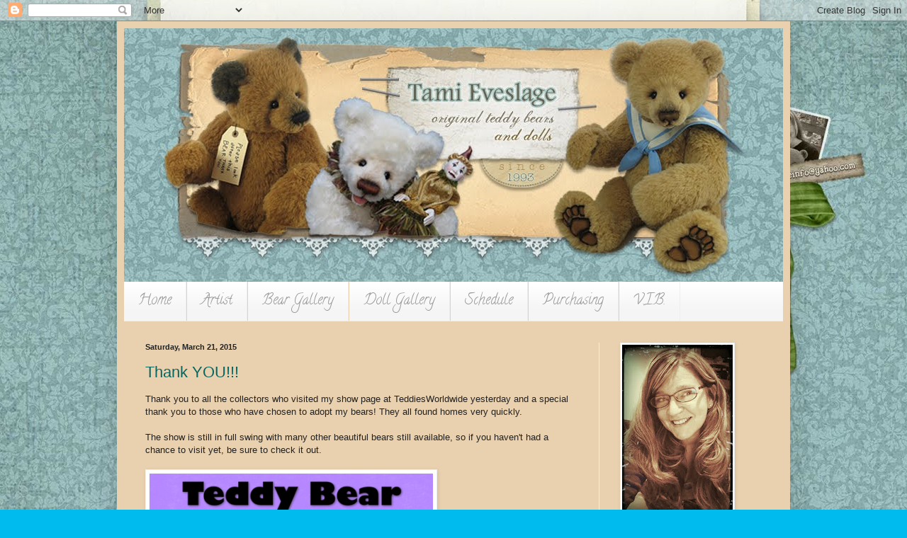

--- FILE ---
content_type: text/html; charset=UTF-8
request_url: http://www.tamieveslage.com/2015/03/
body_size: 17293
content:
<!DOCTYPE html>
<html class='v2' dir='ltr' lang='en'>
<head>
<link href='https://www.blogger.com/static/v1/widgets/335934321-css_bundle_v2.css' rel='stylesheet' type='text/css'/>
<meta content='width=1100' name='viewport'/>
<meta content='text/html; charset=UTF-8' http-equiv='Content-Type'/>
<meta content='blogger' name='generator'/>
<link href='http://www.tamieveslage.com/favicon.ico' rel='icon' type='image/x-icon'/>
<link href='http://www.tamieveslage.com/2015/03/' rel='canonical'/>
<link rel="alternate" type="application/atom+xml" title="Inside My Studio - Atom" href="http://www.tamieveslage.com/feeds/posts/default" />
<link rel="alternate" type="application/rss+xml" title="Inside My Studio - RSS" href="http://www.tamieveslage.com/feeds/posts/default?alt=rss" />
<link rel="service.post" type="application/atom+xml" title="Inside My Studio - Atom" href="https://www.blogger.com/feeds/3986926291268508486/posts/default" />
<!--Can't find substitution for tag [blog.ieCssRetrofitLinks]-->
<meta content='http://www.tamieveslage.com/2015/03/' property='og:url'/>
<meta content='Inside My Studio' property='og:title'/>
<meta content='' property='og:description'/>
<title>Inside My Studio: March 2015</title>
<style type='text/css'>@font-face{font-family:'Calligraffitti';font-style:normal;font-weight:400;font-display:swap;src:url(//fonts.gstatic.com/s/calligraffitti/v20/46k2lbT3XjDVqJw3DCmCFjE0vkFeOZdjppN_.woff2)format('woff2');unicode-range:U+0000-00FF,U+0131,U+0152-0153,U+02BB-02BC,U+02C6,U+02DA,U+02DC,U+0304,U+0308,U+0329,U+2000-206F,U+20AC,U+2122,U+2191,U+2193,U+2212,U+2215,U+FEFF,U+FFFD;}</style>
<style id='page-skin-1' type='text/css'><!--
/*
-----------------------------------------------
Blogger Template Style
Name:     Simple
Designer: Blogger
URL:      www.blogger.com
----------------------------------------------- */
/* Content
----------------------------------------------- */
body {
font: normal normal 12px Arial, Tahoma, Helvetica, FreeSans, sans-serif;
color: #222222;
background: #00bbee url(http://4.bp.blogspot.com/-Rj6HGZDAEYg/TV5lYVpOpkI/AAAAAAAAA7I/8WsUKZxlH4062us_sz05NogtQs1ASZThwCK4BGAYYCw/s1600/Tami-Eveslage-2-BACKGROUND.jpg) repeat scroll top center;
padding: 0 40px 40px 40px;
}
html body .region-inner {
min-width: 0;
max-width: 100%;
width: auto;
}
h2 {
font-size: 22px;
}
a:link {
text-decoration:none;
color: #086661;
}
a:visited {
text-decoration:none;
color: #888888;
}
a:hover {
text-decoration:underline;
color: #00e6ff;
}
.body-fauxcolumn-outer .fauxcolumn-inner {
background: transparent none repeat scroll top left;
_background-image: none;
}
.body-fauxcolumn-outer .cap-top {
position: absolute;
z-index: 1;
height: 400px;
width: 100%;
}
.body-fauxcolumn-outer .cap-top .cap-left {
width: 100%;
background: transparent none repeat-x scroll top left;
_background-image: none;
}
.content-outer {
-moz-box-shadow: 0 0 40px rgba(0, 0, 0, .15);
-webkit-box-shadow: 0 0 5px rgba(0, 0, 0, .15);
-goog-ms-box-shadow: 0 0 10px #333333;
box-shadow: 0 0 40px rgba(0, 0, 0, .15);
margin-bottom: 1px;
}
.content-inner {
padding: 10px 10px;
}
.content-inner {
background-color: #e9d1af;
}
/* Header
----------------------------------------------- */
.header-outer {
background: #11ccc3 url(https://resources.blogblog.com/blogblog/data/1kt/simple/gradients_light.png) repeat-x scroll 0 -400px;
_background-image: none;
}
.Header h1 {
font: normal normal 60px Arial, Tahoma, Helvetica, FreeSans, sans-serif;
color: #ffffff;
text-shadow: 1px 2px 3px rgba(0, 0, 0, .2);
}
.Header h1 a {
color: #ffffff;
}
.Header .description {
font-size: 140%;
color: #ffffff;
}
.header-inner .Header .titlewrapper {
padding: 22px 30px;
}
.header-inner .Header .descriptionwrapper {
padding: 0 30px;
}
/* Tabs
----------------------------------------------- */
.tabs-inner .section:first-child {
border-top: 0 solid #eeeeee;
}
.tabs-inner .section:first-child ul {
margin-top: -0;
border-top: 0 solid #eeeeee;
border-left: 0 solid #eeeeee;
border-right: 0 solid #eeeeee;
}
.tabs-inner .widget ul {
background: #f5f5f5 url(https://resources.blogblog.com/blogblog/data/1kt/simple/gradients_light.png) repeat-x scroll 0 -800px;
_background-image: none;
border-bottom: 1px solid #eeeeee;
margin-top: 0;
margin-left: -30px;
margin-right: -30px;
}
.tabs-inner .widget li a {
display: inline-block;
padding: .6em 1em;
font: normal normal 20px Calligraffitti;
color: #999999;
border-left: 1px solid #e9d1af;
border-right: 1px solid #eeeeee;
}
.tabs-inner .widget li:first-child a {
border-left: none;
}
.tabs-inner .widget li.selected a, .tabs-inner .widget li a:hover {
color: #000000;
background-color: #eeeeee;
text-decoration: none;
}
/* Columns
----------------------------------------------- */
.main-outer {
border-top: 0 solid #eeeeee;
}
.fauxcolumn-left-outer .fauxcolumn-inner {
border-right: 1px solid #eeeeee;
}
.fauxcolumn-right-outer .fauxcolumn-inner {
border-left: 1px solid #eeeeee;
}
/* Headings
----------------------------------------------- */
div.widget > h2,
div.widget h2.title {
margin: 0 0 1em 0;
font: normal bold 11px Arial, Tahoma, Helvetica, FreeSans, sans-serif;
color: #000000;
}
/* Widgets
----------------------------------------------- */
.widget .zippy {
color: #999999;
text-shadow: 2px 2px 1px rgba(0, 0, 0, .1);
}
.widget .popular-posts ul {
list-style: none;
}
/* Posts
----------------------------------------------- */
h2.date-header {
font: normal bold 11px Arial, Tahoma, Helvetica, FreeSans, sans-serif;
}
.date-header span {
background-color: rgba(0, 0, 0, 0);
color: #222222;
padding: inherit;
letter-spacing: inherit;
margin: inherit;
}
.main-inner {
padding-top: 30px;
padding-bottom: 30px;
}
.main-inner .column-center-inner {
padding: 0 15px;
}
.main-inner .column-center-inner .section {
margin: 0 15px;
}
.post {
margin: 0 0 25px 0;
}
h3.post-title, .comments h4 {
font: normal normal 22px Arial, Tahoma, Helvetica, FreeSans, sans-serif;
margin: .75em 0 0;
}
.post-body {
font-size: 110%;
line-height: 1.4;
position: relative;
}
.post-body img, .post-body .tr-caption-container, .Profile img, .Image img,
.BlogList .item-thumbnail img {
padding: 2px;
background: #ffffff;
border: 1px solid #eeeeee;
-moz-box-shadow: 1px 1px 5px rgba(0, 0, 0, .1);
-webkit-box-shadow: 1px 1px 5px rgba(0, 0, 0, .1);
box-shadow: 1px 1px 5px rgba(0, 0, 0, .1);
}
.post-body img, .post-body .tr-caption-container {
padding: 5px;
}
.post-body .tr-caption-container {
color: #222222;
}
.post-body .tr-caption-container img {
padding: 0;
background: transparent;
border: none;
-moz-box-shadow: 0 0 0 rgba(0, 0, 0, .1);
-webkit-box-shadow: 0 0 0 rgba(0, 0, 0, .1);
box-shadow: 0 0 0 rgba(0, 0, 0, .1);
}
.post-header {
margin: 0 0 1.5em;
line-height: 1.6;
font-size: 90%;
}
.post-footer {
margin: 20px -2px 0;
padding: 5px 10px;
color: #666666;
background-color: #f9f9f9;
border-bottom: 1px solid #eeeeee;
line-height: 1.6;
font-size: 90%;
}
#comments .comment-author {
padding-top: 1.5em;
border-top: 1px solid #eeeeee;
background-position: 0 1.5em;
}
#comments .comment-author:first-child {
padding-top: 0;
border-top: none;
}
.avatar-image-container {
margin: .2em 0 0;
}
#comments .avatar-image-container img {
border: 1px solid #eeeeee;
}
/* Comments
----------------------------------------------- */
.comments .comments-content .icon.blog-author {
background-repeat: no-repeat;
background-image: url([data-uri]);
}
.comments .comments-content .loadmore a {
border-top: 1px solid #999999;
border-bottom: 1px solid #999999;
}
.comments .comment-thread.inline-thread {
background-color: #f9f9f9;
}
.comments .continue {
border-top: 2px solid #999999;
}
/* Accents
---------------------------------------------- */
.section-columns td.columns-cell {
border-left: 1px solid #eeeeee;
}
.blog-pager {
background: transparent none no-repeat scroll top center;
}
.blog-pager-older-link, .home-link,
.blog-pager-newer-link {
background-color: #e9d1af;
padding: 5px;
}
.footer-outer {
border-top: 0 dashed #bbbbbb;
}
/* Mobile
----------------------------------------------- */
body.mobile  {
background-size: auto;
}
.mobile .body-fauxcolumn-outer {
background: transparent none repeat scroll top left;
}
.mobile .body-fauxcolumn-outer .cap-top {
background-size: 100% auto;
}
.mobile .content-outer {
-webkit-box-shadow: 0 0 3px rgba(0, 0, 0, .15);
box-shadow: 0 0 3px rgba(0, 0, 0, .15);
}
.mobile .tabs-inner .widget ul {
margin-left: 0;
margin-right: 0;
}
.mobile .post {
margin: 0;
}
.mobile .main-inner .column-center-inner .section {
margin: 0;
}
.mobile .date-header span {
padding: 0.1em 10px;
margin: 0 -10px;
}
.mobile h3.post-title {
margin: 0;
}
.mobile .blog-pager {
background: transparent none no-repeat scroll top center;
}
.mobile .footer-outer {
border-top: none;
}
.mobile .main-inner, .mobile .footer-inner {
background-color: #e9d1af;
}
.mobile-index-contents {
color: #222222;
}
.mobile-link-button {
background-color: #086661;
}
.mobile-link-button a:link, .mobile-link-button a:visited {
color: #ffffff;
}
.mobile .tabs-inner .section:first-child {
border-top: none;
}
.mobile .tabs-inner .PageList .widget-content {
background-color: #eeeeee;
color: #000000;
border-top: 1px solid #eeeeee;
border-bottom: 1px solid #eeeeee;
}
.mobile .tabs-inner .PageList .widget-content .pagelist-arrow {
border-left: 1px solid #eeeeee;
}

--></style>
<style id='template-skin-1' type='text/css'><!--
body {
min-width: 950px;
}
.content-outer, .content-fauxcolumn-outer, .region-inner {
min-width: 950px;
max-width: 950px;
_width: 950px;
}
.main-inner .columns {
padding-left: 0;
padding-right: 260px;
}
.main-inner .fauxcolumn-center-outer {
left: 0;
right: 260px;
/* IE6 does not respect left and right together */
_width: expression(this.parentNode.offsetWidth -
parseInt("0") -
parseInt("260px") + 'px');
}
.main-inner .fauxcolumn-left-outer {
width: 0;
}
.main-inner .fauxcolumn-right-outer {
width: 260px;
}
.main-inner .column-left-outer {
width: 0;
right: 100%;
margin-left: -0;
}
.main-inner .column-right-outer {
width: 260px;
margin-right: -260px;
}
#layout {
min-width: 0;
}
#layout .content-outer {
min-width: 0;
width: 800px;
}
#layout .region-inner {
min-width: 0;
width: auto;
}
body#layout div.add_widget {
padding: 8px;
}
body#layout div.add_widget a {
margin-left: 32px;
}
--></style>
<style>
    body {background-image:url(http\:\/\/4.bp.blogspot.com\/-Rj6HGZDAEYg\/TV5lYVpOpkI\/AAAAAAAAA7I\/8WsUKZxlH4062us_sz05NogtQs1ASZThwCK4BGAYYCw\/s1600\/Tami-Eveslage-2-BACKGROUND.jpg);}
    
@media (max-width: 200px) { body {background-image:url(http\:\/\/4.bp.blogspot.com\/-Rj6HGZDAEYg\/TV5lYVpOpkI\/AAAAAAAAA7I\/8WsUKZxlH4062us_sz05NogtQs1ASZThwCK4BGAYYCw\/w200\/Tami-Eveslage-2-BACKGROUND.jpg);}}
@media (max-width: 400px) and (min-width: 201px) { body {background-image:url(http\:\/\/4.bp.blogspot.com\/-Rj6HGZDAEYg\/TV5lYVpOpkI\/AAAAAAAAA7I\/8WsUKZxlH4062us_sz05NogtQs1ASZThwCK4BGAYYCw\/w400\/Tami-Eveslage-2-BACKGROUND.jpg);}}
@media (max-width: 800px) and (min-width: 401px) { body {background-image:url(http\:\/\/4.bp.blogspot.com\/-Rj6HGZDAEYg\/TV5lYVpOpkI\/AAAAAAAAA7I\/8WsUKZxlH4062us_sz05NogtQs1ASZThwCK4BGAYYCw\/w800\/Tami-Eveslage-2-BACKGROUND.jpg);}}
@media (max-width: 1200px) and (min-width: 801px) { body {background-image:url(http\:\/\/4.bp.blogspot.com\/-Rj6HGZDAEYg\/TV5lYVpOpkI\/AAAAAAAAA7I\/8WsUKZxlH4062us_sz05NogtQs1ASZThwCK4BGAYYCw\/w1200\/Tami-Eveslage-2-BACKGROUND.jpg);}}
/* Last tag covers anything over one higher than the previous max-size cap. */
@media (min-width: 1201px) { body {background-image:url(http\:\/\/4.bp.blogspot.com\/-Rj6HGZDAEYg\/TV5lYVpOpkI\/AAAAAAAAA7I\/8WsUKZxlH4062us_sz05NogtQs1ASZThwCK4BGAYYCw\/w1600\/Tami-Eveslage-2-BACKGROUND.jpg);}}
  </style>
<link href='https://www.blogger.com/dyn-css/authorization.css?targetBlogID=3986926291268508486&amp;zx=dc1af0f3-8f7f-4216-b40f-c1045efa5a64' media='none' onload='if(media!=&#39;all&#39;)media=&#39;all&#39;' rel='stylesheet'/><noscript><link href='https://www.blogger.com/dyn-css/authorization.css?targetBlogID=3986926291268508486&amp;zx=dc1af0f3-8f7f-4216-b40f-c1045efa5a64' rel='stylesheet'/></noscript>
<meta name='google-adsense-platform-account' content='ca-host-pub-1556223355139109'/>
<meta name='google-adsense-platform-domain' content='blogspot.com'/>

</head>
<body class='loading variant-bold'>
<div class='navbar section' id='navbar' name='Navbar'><div class='widget Navbar' data-version='1' id='Navbar1'><script type="text/javascript">
    function setAttributeOnload(object, attribute, val) {
      if(window.addEventListener) {
        window.addEventListener('load',
          function(){ object[attribute] = val; }, false);
      } else {
        window.attachEvent('onload', function(){ object[attribute] = val; });
      }
    }
  </script>
<div id="navbar-iframe-container"></div>
<script type="text/javascript" src="https://apis.google.com/js/platform.js"></script>
<script type="text/javascript">
      gapi.load("gapi.iframes:gapi.iframes.style.bubble", function() {
        if (gapi.iframes && gapi.iframes.getContext) {
          gapi.iframes.getContext().openChild({
              url: 'https://www.blogger.com/navbar/3986926291268508486?origin\x3dhttp://www.tamieveslage.com',
              where: document.getElementById("navbar-iframe-container"),
              id: "navbar-iframe"
          });
        }
      });
    </script><script type="text/javascript">
(function() {
var script = document.createElement('script');
script.type = 'text/javascript';
script.src = '//pagead2.googlesyndication.com/pagead/js/google_top_exp.js';
var head = document.getElementsByTagName('head')[0];
if (head) {
head.appendChild(script);
}})();
</script>
</div></div>
<div class='body-fauxcolumns'>
<div class='fauxcolumn-outer body-fauxcolumn-outer'>
<div class='cap-top'>
<div class='cap-left'></div>
<div class='cap-right'></div>
</div>
<div class='fauxborder-left'>
<div class='fauxborder-right'></div>
<div class='fauxcolumn-inner'>
</div>
</div>
<div class='cap-bottom'>
<div class='cap-left'></div>
<div class='cap-right'></div>
</div>
</div>
</div>
<div class='content'>
<div class='content-fauxcolumns'>
<div class='fauxcolumn-outer content-fauxcolumn-outer'>
<div class='cap-top'>
<div class='cap-left'></div>
<div class='cap-right'></div>
</div>
<div class='fauxborder-left'>
<div class='fauxborder-right'></div>
<div class='fauxcolumn-inner'>
</div>
</div>
<div class='cap-bottom'>
<div class='cap-left'></div>
<div class='cap-right'></div>
</div>
</div>
</div>
<div class='content-outer'>
<div class='content-cap-top cap-top'>
<div class='cap-left'></div>
<div class='cap-right'></div>
</div>
<div class='fauxborder-left content-fauxborder-left'>
<div class='fauxborder-right content-fauxborder-right'></div>
<div class='content-inner'>
<header>
<div class='header-outer'>
<div class='header-cap-top cap-top'>
<div class='cap-left'></div>
<div class='cap-right'></div>
</div>
<div class='fauxborder-left header-fauxborder-left'>
<div class='fauxborder-right header-fauxborder-right'></div>
<div class='region-inner header-inner'>
<div class='header section' id='header' name='Header'><div class='widget Header' data-version='1' id='Header1'>
<div id='header-inner'>
<a href='http://www.tamieveslage.com/' style='display: block'>
<img alt='Inside My Studio' height='358px; ' id='Header1_headerimg' src='https://blogger.googleusercontent.com/img/b/R29vZ2xl/AVvXsEgtD4I734eYSPURdQehxoN2hP5or0nyzzSveRWuMU_hscoMqoc9b1ClPCn8JIr_sWIz6Bz87wYi0jMXhkUV0hFoMiKbUyeDAkBALExjEUq8Gz536i3nB3WkQtMz4nBYylRqlsSLOUGotEw/s1600/HEADER%252Bbackground3-Tami-Eveslage+shrunk.jpg' style='display: block' width='930px; '/>
</a>
</div>
</div></div>
</div>
</div>
<div class='header-cap-bottom cap-bottom'>
<div class='cap-left'></div>
<div class='cap-right'></div>
</div>
</div>
</header>
<div class='tabs-outer'>
<div class='tabs-cap-top cap-top'>
<div class='cap-left'></div>
<div class='cap-right'></div>
</div>
<div class='fauxborder-left tabs-fauxborder-left'>
<div class='fauxborder-right tabs-fauxborder-right'></div>
<div class='region-inner tabs-inner'>
<div class='tabs section' id='crosscol' name='Cross-Column'><div class='widget PageList' data-version='1' id='PageList1'>
<div class='widget-content'>
<ul>
<li>
<a href='http://www.tamieveslage.com/'>Home </a>
</li>
<li>
<a href='http://www.tamieveslage.com/p/artists-profile.html'>Artist</a>
</li>
<li>
<a href='http://www.tamieveslage.com/p/bear-gallery_20.html'>Bear Gallery</a>
</li>
<li>
<a href='http://www.tamieveslage.com/p/doll-gallery.html'>Doll Gallery</a>
</li>
<li>
<a href='http://www.tamieveslage.com/p/show-schedule.html'>Schedule</a>
</li>
<li>
<a href='http://www.tamieveslage.com/p/available-ceations.html'>Purchasing</a>
</li>
<li>
<a href='http://www.tamieveslage.com/p/vib.html'>V.I.B.</a>
</li>
</ul>
<div class='clear'></div>
</div>
</div></div>
<div class='tabs no-items section' id='crosscol-overflow' name='Cross-Column 2'></div>
</div>
</div>
<div class='tabs-cap-bottom cap-bottom'>
<div class='cap-left'></div>
<div class='cap-right'></div>
</div>
</div>
<div class='main-outer'>
<div class='main-cap-top cap-top'>
<div class='cap-left'></div>
<div class='cap-right'></div>
</div>
<div class='fauxborder-left main-fauxborder-left'>
<div class='fauxborder-right main-fauxborder-right'></div>
<div class='region-inner main-inner'>
<div class='columns fauxcolumns'>
<div class='fauxcolumn-outer fauxcolumn-center-outer'>
<div class='cap-top'>
<div class='cap-left'></div>
<div class='cap-right'></div>
</div>
<div class='fauxborder-left'>
<div class='fauxborder-right'></div>
<div class='fauxcolumn-inner'>
</div>
</div>
<div class='cap-bottom'>
<div class='cap-left'></div>
<div class='cap-right'></div>
</div>
</div>
<div class='fauxcolumn-outer fauxcolumn-left-outer'>
<div class='cap-top'>
<div class='cap-left'></div>
<div class='cap-right'></div>
</div>
<div class='fauxborder-left'>
<div class='fauxborder-right'></div>
<div class='fauxcolumn-inner'>
</div>
</div>
<div class='cap-bottom'>
<div class='cap-left'></div>
<div class='cap-right'></div>
</div>
</div>
<div class='fauxcolumn-outer fauxcolumn-right-outer'>
<div class='cap-top'>
<div class='cap-left'></div>
<div class='cap-right'></div>
</div>
<div class='fauxborder-left'>
<div class='fauxborder-right'></div>
<div class='fauxcolumn-inner'>
</div>
</div>
<div class='cap-bottom'>
<div class='cap-left'></div>
<div class='cap-right'></div>
</div>
</div>
<!-- corrects IE6 width calculation -->
<div class='columns-inner'>
<div class='column-center-outer'>
<div class='column-center-inner'>
<div class='main section' id='main' name='Main'><div class='widget Blog' data-version='1' id='Blog1'>
<div class='blog-posts hfeed'>

          <div class="date-outer">
        
<h2 class='date-header'><span>Saturday, March 21, 2015</span></h2>

          <div class="date-posts">
        
<div class='post-outer'>
<div class='post hentry uncustomized-post-template' itemprop='blogPost' itemscope='itemscope' itemtype='http://schema.org/BlogPosting'>
<meta content='https://blogger.googleusercontent.com/img/b/R29vZ2xl/AVvXsEgahEgXTeGSTvC7Kn-bPtNDfjZXuT6QL4f4fDMikQwrE3g8LKqtNrBh4OYc7dFdeCniWGBfG00C0w_bCrpIcnXm002KI-X8DvUDiKyY8VSqLjMWT4OqKS4_Al_KjTDkZKBwNFgL93D7vPw/s1600/tbxbannersmall.png' itemprop='image_url'/>
<meta content='3986926291268508486' itemprop='blogId'/>
<meta content='3697947296441263619' itemprop='postId'/>
<a name='3697947296441263619'></a>
<h3 class='post-title entry-title' itemprop='name'>
<a href='http://www.tamieveslage.com/2015/03/thank-you.html'>Thank YOU!!!</a>
</h3>
<div class='post-header'>
<div class='post-header-line-1'></div>
</div>
<div class='post-body entry-content' id='post-body-3697947296441263619' itemprop='description articleBody'>
Thank you to all the collectors who visited my show page at TeddiesWorldwide yesterday and a special thank you to those who have chosen to adopt my bears! They all found homes very quickly.<br />
<br />
The show is still in full swing with many other beautiful bears still available, so if you haven't had a chance to visit yet, be sure to check it out.<br />
<br />
<a href="http://www.teddiesworldwide.com/" target="_blank"><img border="0" height="163" src="https://blogger.googleusercontent.com/img/b/R29vZ2xl/AVvXsEgahEgXTeGSTvC7Kn-bPtNDfjZXuT6QL4f4fDMikQwrE3g8LKqtNrBh4OYc7dFdeCniWGBfG00C0w_bCrpIcnXm002KI-X8DvUDiKyY8VSqLjMWT4OqKS4_Al_KjTDkZKBwNFgL93D7vPw/s1600/tbxbannersmall.png" width="400" /></a><br />
<br />
I wanted to post a few more photos of the bears I created for this show. They are so fun to pose. I hope you will enjoy them as much as I do.<br />
<br />
First up are the Circus Babies. Circus Babies are 9" cubs made from dense alpaca. Each has a needle and scissor-sculpted face, premium glass eyes, and a multi-layered stitched pearl cotton nose. The five-way jointed cubs have curved arms and legs and paw which are needle-sculpted and shaded to create a similar look to my applique trapunto technique for larger bears, but is better suited to this smaller scale. They are stuffed with polyfil and glass pellets. The little clown collars are removable.&nbsp;These were so fun to make--I plan to have a few made for my next show in Philadelphia too. You met Pinky in my last post, so here are &nbsp;Nico and Beppo!<br />
<table cellpadding="0" cellspacing="0" class="tr-caption-container" style="float: left; margin-right: 1em; text-align: left;"><tbody>
<tr><td style="text-align: center;"><a href="https://blogger.googleusercontent.com/img/b/R29vZ2xl/AVvXsEhfSOX_kAVHRtonA7wUtik_B7LJXjVmDitY61xArKQT3uPtAGIYuXQIqICk44zZ_Td_Sbf0E4BZxBz0nkeLzMtIpvQM_8frNIBK9CA6GZlx6Wv5nWKpwKEJSWMDXWpR9WlAMu2SCg7MC50/s1600/IMG_1897crop.jpg" imageanchor="1" style="clear: left; margin-bottom: 1em; margin-left: auto; margin-right: auto;"><img border="0" height="640" src="https://blogger.googleusercontent.com/img/b/R29vZ2xl/AVvXsEhfSOX_kAVHRtonA7wUtik_B7LJXjVmDitY61xArKQT3uPtAGIYuXQIqICk44zZ_Td_Sbf0E4BZxBz0nkeLzMtIpvQM_8frNIBK9CA6GZlx6Wv5nWKpwKEJSWMDXWpR9WlAMu2SCg7MC50/s1600/IMG_1897crop.jpg" width="452" /></a></td></tr>
<tr><td class="tr-caption" style="text-align: center;">Nico!</td></tr>
</tbody></table>
<br />
<br />
<table cellpadding="0" cellspacing="0" class="tr-caption-container" style="float: left; margin-right: 1em; text-align: left;"><tbody>
<tr><td style="text-align: center;"><a href="https://blogger.googleusercontent.com/img/b/R29vZ2xl/AVvXsEgv0tBj44SqVmC0r8CaoutOtil7PYNzEe5CXkkXlyVox_a2f8V18Lkb8EHQoGga9YBPu9tkB7uE2bgYfUuDiLa9YbFM1aQdIaMTsemakhqaK7Xp-lLAMjd9xvNdRiM24F34AmjT88U-3pY/s1600/IMG_1893crop.jpg" imageanchor="1" style="clear: left; margin-bottom: 1em; margin-left: auto; margin-right: auto;"><img border="0" height="640" src="https://blogger.googleusercontent.com/img/b/R29vZ2xl/AVvXsEgv0tBj44SqVmC0r8CaoutOtil7PYNzEe5CXkkXlyVox_a2f8V18Lkb8EHQoGga9YBPu9tkB7uE2bgYfUuDiLa9YbFM1aQdIaMTsemakhqaK7Xp-lLAMjd9xvNdRiM24F34AmjT88U-3pY/s1600/IMG_1893crop.jpg" width="474" /></a></td></tr>
<tr><td class="tr-caption" style="text-align: center;">Nico</td></tr>
</tbody></table>
<br />
<table cellpadding="0" cellspacing="0" class="tr-caption-container" style="float: left; margin-right: 1em; text-align: left;"><tbody>
<tr><td style="text-align: center;"><a href="https://blogger.googleusercontent.com/img/b/R29vZ2xl/AVvXsEhpHYigNqirg7rF4syfBvRneq_-eQk_GDgFILb0rxNnTYQLwg1xemeGJvot1JDTXkAAa8L5QKC9icYi5jR51W3W1dP7PT8oT3eNaNDhVht0LL8k_sHZh-NiK5v934lidpdkUyJCG0CpHE8/s1600/IMG_1896.JPG" imageanchor="1" style="clear: left; margin-bottom: 1em; margin-left: auto; margin-right: auto;"><img border="0" height="640" src="https://blogger.googleusercontent.com/img/b/R29vZ2xl/AVvXsEhpHYigNqirg7rF4syfBvRneq_-eQk_GDgFILb0rxNnTYQLwg1xemeGJvot1JDTXkAAa8L5QKC9icYi5jR51W3W1dP7PT8oT3eNaNDhVht0LL8k_sHZh-NiK5v934lidpdkUyJCG0CpHE8/s1600/IMG_1896.JPG" width="450" /></a></td></tr>
<tr><td class="tr-caption" style="text-align: center;">Nico</td></tr>
</tbody></table>
<br />
<table cellpadding="0" cellspacing="0" class="tr-caption-container" style="float: left; margin-right: 1em; text-align: left;"><tbody>
<tr><td style="text-align: center;"><a href="https://blogger.googleusercontent.com/img/b/R29vZ2xl/AVvXsEhHcThmzjL2tzdBDFQr3xUDspzOMCylT3WZDn5sPBFrsXv_SAb0u6p3q1TU9jn9OEQU_2vtqAtQbXBoBtYo7xNz3KBi2Xhy06kfX13LGE-KGwFdDNfVFcceAnilrgbd4J8IUq0MnrBheMA/s1600/IMG_1898crop.jpg" imageanchor="1" style="clear: left; margin-bottom: 1em; margin-left: auto; margin-right: auto;"><img border="0" height="640" src="https://blogger.googleusercontent.com/img/b/R29vZ2xl/AVvXsEhHcThmzjL2tzdBDFQr3xUDspzOMCylT3WZDn5sPBFrsXv_SAb0u6p3q1TU9jn9OEQU_2vtqAtQbXBoBtYo7xNz3KBi2Xhy06kfX13LGE-KGwFdDNfVFcceAnilrgbd4J8IUq0MnrBheMA/s1600/IMG_1898crop.jpg" width="448" /></a></td></tr>
<tr><td class="tr-caption" style="text-align: center;">Nico</td></tr>
</tbody></table>
<br />
<table cellpadding="0" cellspacing="0" class="tr-caption-container" style="float: left; margin-right: 1em; text-align: left;"><tbody>
<tr><td style="text-align: center;"><a href="https://blogger.googleusercontent.com/img/b/R29vZ2xl/AVvXsEg-8iAPadA_NV-X0GQm0vHBWzawfXtWda-XRzou4dQ_5Kd_CrN8QWd6NTsIJs5TkTEYNhpn4dZNip__S-BJm4kP0cRb9JO2eDL18AoP-c2t28OXmywqXIwdMoAnR-57HmDGA0NjChpwtNU/s1600/IMG_1902.JPG" imageanchor="1" style="clear: left; margin-bottom: 1em; margin-left: auto; margin-right: auto;"><img border="0" height="640" src="https://blogger.googleusercontent.com/img/b/R29vZ2xl/AVvXsEg-8iAPadA_NV-X0GQm0vHBWzawfXtWda-XRzou4dQ_5Kd_CrN8QWd6NTsIJs5TkTEYNhpn4dZNip__S-BJm4kP0cRb9JO2eDL18AoP-c2t28OXmywqXIwdMoAnR-57HmDGA0NjChpwtNU/s1600/IMG_1902.JPG" width="480" /></a></td></tr>
<tr><td class="tr-caption" style="text-align: center;">Beppo</td></tr>
</tbody></table>
<br />
<table cellpadding="0" cellspacing="0" class="tr-caption-container" style="float: left; margin-right: 1em; text-align: left;"><tbody>
<tr><td style="text-align: center;"><a href="https://blogger.googleusercontent.com/img/b/R29vZ2xl/AVvXsEgo9U1OodG7D5yTZklB1kA1G5MjSPfWfjBMnIIfaDjrpD8dkLSo2Bwmh2gKyj_qoKmn9BQG8gQNrPS64gxu1Cpyvo7vaU7bNVY6pAUXfuJr9082uE_YploX4A_DL4JWCff4mH7xtRuaRPA/s1600/IMG_1915.JPG" imageanchor="1" style="clear: left; margin-bottom: 1em; margin-left: auto; margin-right: auto;"><img border="0" height="640" src="https://blogger.googleusercontent.com/img/b/R29vZ2xl/AVvXsEgo9U1OodG7D5yTZklB1kA1G5MjSPfWfjBMnIIfaDjrpD8dkLSo2Bwmh2gKyj_qoKmn9BQG8gQNrPS64gxu1Cpyvo7vaU7bNVY6pAUXfuJr9082uE_YploX4A_DL4JWCff4mH7xtRuaRPA/s1600/IMG_1915.JPG" width="480" /></a></td></tr>
<tr><td class="tr-caption" style="text-align: center;">Beppo</td></tr>
</tbody></table>
<br />
<table cellpadding="0" cellspacing="0" class="tr-caption-container" style="float: left; margin-right: 1em; text-align: left;"><tbody>
<tr><td style="text-align: center;"><a href="https://blogger.googleusercontent.com/img/b/R29vZ2xl/AVvXsEhhP4llTMItK3ax-NS3-vJIkCPKuljVorPfh0DUa7AiN2JrrOBO9fk6LetdzN9YHq52MAQB-GLvGf24hyGv62lYVs53GpKHvuyTsL3bm-89bj9C5VLXCHRHXLFGjZU-VDPZQ3Auu7wGRk0/s1600/IMG_1917crop.jpg" imageanchor="1" style="clear: left; margin-bottom: 1em; margin-left: auto; margin-right: auto;"><img border="0" height="336" src="https://blogger.googleusercontent.com/img/b/R29vZ2xl/AVvXsEhhP4llTMItK3ax-NS3-vJIkCPKuljVorPfh0DUa7AiN2JrrOBO9fk6LetdzN9YHq52MAQB-GLvGf24hyGv62lYVs53GpKHvuyTsL3bm-89bj9C5VLXCHRHXLFGjZU-VDPZQ3Auu7wGRk0/s1600/IMG_1917crop.jpg" width="400" /></a></td></tr>
<tr><td class="tr-caption" style="text-align: center;">Beppo</td></tr>
</tbody></table>
<br />
<br />
<br />
<br />
<br />
<br />
<br />
<br />
<br />
<br />
<br />
<br />
<br />
<br />
<br />
<br />
<br />
<br />
<br />
<br />
<br />
<br />
<br />
<br />
<br />
<br />
<br />
<br />
<br />
<br />
<br />
<br />
<br />
<br />
<br />
<br />
<br />
<br />
<br />
<br />
<br />
<br />
<br />
<br />
<br />
<br />
<br />
<br />
<br />
<br />
<br />
<br />
<br />
<br />
<br />
<br />
<br />
<br />
<br />
<br />
<br />
<br />
<br />
<br />
<br />
<br />
<br />
<br />
<br />
<br />
<br />
<br />
<br />
<br />
<br />
<br />
<br />
<br />
<br />
<br />
<br />
<br />
<br />
<br />
<br />
<br />
<br />
<br />
<br />
<br />
<br />
<br />
<br />
<br />
<br />
<br />
<br />
<br />
<br />
<br />
<br />
<br />
<br />
<br />
<br />
<br />
<br />
<br />
<br />
<br />
<br />
<br />
<br />
<br />
<br />
<br />
<br />
<br />
<br />
<br />
<br />
<br />
<br />
<br />
<br />
<br />
<br />
<br />
<br />
<br />
<br />
<br />
<br />
<br />
<br />
<br />
<br />
<br />
<br />
<br />
<br />
<br />
<br />
<br />
<br />
<br />
<br />
<br />
<br />
<br />
<br />
<br />
<br />
<br />
<br />
<br />
<br />
<br />
<br />
<br />
<br />
<br />
<br />
<br />
<br />
<br />
<br />
<br />
<br />
<br />
<br />
<br />
<br />
<br />
<br />
<br />
<br />
<br />
<br />
<br />
<br />
<br />
<br />
<br />
<br />
<br />
<br />
<br />
<br />
<br />
<br />
<br />
<br />
<br />
<br />
<br />
<br />
<br />
<br />
<br />
<br />
<br />
<br />
<br />
<br />
<br />
<br />
<br />
<br />
I also created two classic styled fellows for this show using a chubby-bellied design I call "Cubcake"<br />
<br />
They are nine inches tall and made from mohair. I love to see how much a different style of fabric can change the look of a design! Introducing Waldon and Wheatly. Thank you for looking!<br />
<br />
<table cellpadding="0" cellspacing="0" class="tr-caption-container" style="float: left; margin-right: 1em; text-align: left;"><tbody>
<tr><td style="text-align: center;"><a href="https://blogger.googleusercontent.com/img/b/R29vZ2xl/AVvXsEhw9rHdDEWRNMMIWby1xRz8ImAND3ZRyBJ_yczQNItCbYjIz9Mstjrx_a9F0zZwY0bhayLiJTIh0JeVCbic5oE9mGzzEwSEPcBHZ_U-3nCtrxIcf_MPGVF8SPfl4e86Zg2-TK2NdmjvH94/s1600/IMG_1934.JPG" imageanchor="1" style="clear: left; margin-bottom: 1em; margin-left: auto; margin-right: auto;"><img border="0" height="640" src="https://blogger.googleusercontent.com/img/b/R29vZ2xl/AVvXsEhw9rHdDEWRNMMIWby1xRz8ImAND3ZRyBJ_yczQNItCbYjIz9Mstjrx_a9F0zZwY0bhayLiJTIh0JeVCbic5oE9mGzzEwSEPcBHZ_U-3nCtrxIcf_MPGVF8SPfl4e86Zg2-TK2NdmjvH94/s1600/IMG_1934.JPG" width="436" /></a></td></tr>
<tr><td class="tr-caption" style="text-align: center;">Waldon</td></tr>
</tbody></table>
<br />
<table cellpadding="0" cellspacing="0" class="tr-caption-container" style="float: left; margin-right: 1em; text-align: left;"><tbody>
<tr><td style="text-align: center;"><a href="https://blogger.googleusercontent.com/img/b/R29vZ2xl/AVvXsEiJPi6UHCu9G9M063PyB80lTKzFilNOPtMRGcL_AO1iaWwuap-vdVL92bQNTjx-x61ui9-Rh78mfjc-AcAgh38J5U1z65yuj5jJlWjO6Qao7f6f5lAsgQylPepavm8qUY4_pz-Sg1awXDA/s1600/IMG_1945.JPG" imageanchor="1" style="clear: left; margin-bottom: 1em; margin-left: auto; margin-right: auto;"><img border="0" height="640" src="https://blogger.googleusercontent.com/img/b/R29vZ2xl/AVvXsEiJPi6UHCu9G9M063PyB80lTKzFilNOPtMRGcL_AO1iaWwuap-vdVL92bQNTjx-x61ui9-Rh78mfjc-AcAgh38J5U1z65yuj5jJlWjO6Qao7f6f5lAsgQylPepavm8qUY4_pz-Sg1awXDA/s1600/IMG_1945.JPG" width="424" /></a></td></tr>
<tr><td class="tr-caption" style="text-align: center;">Waldon</td></tr>
</tbody></table>
<br />
<table cellpadding="0" cellspacing="0" class="tr-caption-container" style="float: left; margin-right: 1em; text-align: left;"><tbody>
<tr><td style="text-align: center;"><a href="https://blogger.googleusercontent.com/img/b/R29vZ2xl/AVvXsEhXApqRbS5me_VS1jD1d1V6Dn5fylJWndTRCjz30bF7AUZE5DN39UJdcQv9mspBS0t4XPfD2m1nPFJ8PLVKSc_IQBi4gOq-ftPz6XTxFRxre8KQPPl0yNnSPe_r0HJh_izCImjth5UfwJU/s1600/IMG_1947.JPG" imageanchor="1" style="clear: left; margin-bottom: 1em; margin-left: auto; margin-right: auto;"><img border="0" height="640" src="https://blogger.googleusercontent.com/img/b/R29vZ2xl/AVvXsEhXApqRbS5me_VS1jD1d1V6Dn5fylJWndTRCjz30bF7AUZE5DN39UJdcQv9mspBS0t4XPfD2m1nPFJ8PLVKSc_IQBi4gOq-ftPz6XTxFRxre8KQPPl0yNnSPe_r0HJh_izCImjth5UfwJU/s1600/IMG_1947.JPG" width="498" /></a></td></tr>
<tr><td class="tr-caption" style="text-align: center;">Waldon</td></tr>
</tbody></table>
<br />
<table cellpadding="0" cellspacing="0" class="tr-caption-container" style="float: left; margin-right: 1em; text-align: left;"><tbody>
<tr><td style="text-align: center;"><a href="https://blogger.googleusercontent.com/img/b/R29vZ2xl/AVvXsEiYjawmlCyPLi3cYGp1KNHJ8hiq9FZNniTqBPb96K0eHBClJcABMvq8uhOwsS04-cIVvtYJc563tgATkThYnRPSOG0qOMS5SKg79PDsv4pX2DI7TapZRgB5etFNJpYU99PoUZzemojXQUs/s1600/IMG_1951.JPG" imageanchor="1" style="clear: left; margin-bottom: 1em; margin-left: auto; margin-right: auto;"><img border="0" height="640" src="https://blogger.googleusercontent.com/img/b/R29vZ2xl/AVvXsEiYjawmlCyPLi3cYGp1KNHJ8hiq9FZNniTqBPb96K0eHBClJcABMvq8uhOwsS04-cIVvtYJc563tgATkThYnRPSOG0qOMS5SKg79PDsv4pX2DI7TapZRgB5etFNJpYU99PoUZzemojXQUs/s1600/IMG_1951.JPG" width="426" /></a></td></tr>
<tr><td class="tr-caption" style="text-align: center;">Wheatly</td></tr>
</tbody></table>
<br />
<table cellpadding="0" cellspacing="0" class="tr-caption-container" style="float: left; margin-right: 1em; text-align: left;"><tbody>
<tr><td style="text-align: center;"><a href="https://blogger.googleusercontent.com/img/b/R29vZ2xl/AVvXsEiSTazeSKFuOkfMizUYNTLZeLCynLiKP3gdNhfzaIaAwF_v3-GGRK8TF4flb95VNcLtLMYzhyDRtl5D5_MWYKstu8GYZtPkw0edYyyaGoU9GCsFK7fnADyKk8EdoU0wD-hhy1GIjY7xF2A/s1600/IMG_1955.JPG" imageanchor="1" style="clear: left; margin-bottom: 1em; margin-left: auto; margin-right: auto;"><img border="0" height="640" src="https://blogger.googleusercontent.com/img/b/R29vZ2xl/AVvXsEiSTazeSKFuOkfMizUYNTLZeLCynLiKP3gdNhfzaIaAwF_v3-GGRK8TF4flb95VNcLtLMYzhyDRtl5D5_MWYKstu8GYZtPkw0edYyyaGoU9GCsFK7fnADyKk8EdoU0wD-hhy1GIjY7xF2A/s1600/IMG_1955.JPG" width="480" /></a></td></tr>
<tr><td class="tr-caption" style="text-align: center;">Wheatly</td></tr>
</tbody></table>
<br />
<table cellpadding="0" cellspacing="0" class="tr-caption-container" style="float: left; margin-right: 1em; text-align: left;"><tbody>
<tr><td style="text-align: center;"><a href="https://blogger.googleusercontent.com/img/b/R29vZ2xl/AVvXsEj2BKu0GRwHi9w-lQ9Q0dKVO7q_A6Roo3-PQ4QoxpRohjrUyga0XnCeV5HDxfZTl5054zFz64w_NSGtGKijeCh4WY5dB6U0Qz2sv7rsreLp9PxUcJ79ekIgwlDoDoQjTtKjLvaXde_VMos/s1600/IMG_1959+-+Copy.JPG" imageanchor="1" style="clear: left; margin-bottom: 1em; margin-left: auto; margin-right: auto;"><img border="0" height="640" src="https://blogger.googleusercontent.com/img/b/R29vZ2xl/AVvXsEj2BKu0GRwHi9w-lQ9Q0dKVO7q_A6Roo3-PQ4QoxpRohjrUyga0XnCeV5HDxfZTl5054zFz64w_NSGtGKijeCh4WY5dB6U0Qz2sv7rsreLp9PxUcJ79ekIgwlDoDoQjTtKjLvaXde_VMos/s1600/IMG_1959+-+Copy.JPG" width="440" /></a></td></tr>
<tr><td class="tr-caption" style="text-align: center;">Wheatly</td></tr>
</tbody></table>
<br />
<div style='clear: both;'></div>
</div>
<div class='post-footer'>
<div class='post-footer-line post-footer-line-1'>
<span class='post-author vcard'>
Posted by
<span class='fn' itemprop='author' itemscope='itemscope' itemtype='http://schema.org/Person'>
<meta content='https://www.blogger.com/profile/02238544258240887606' itemprop='url'/>
<a class='g-profile' href='https://www.blogger.com/profile/02238544258240887606' rel='author' title='author profile'>
<span itemprop='name'>Tami Eveslage</span>
</a>
</span>
</span>
<span class='post-timestamp'>
at
<meta content='http://www.tamieveslage.com/2015/03/thank-you.html' itemprop='url'/>
<a class='timestamp-link' href='http://www.tamieveslage.com/2015/03/thank-you.html' rel='bookmark' title='permanent link'><abbr class='published' itemprop='datePublished' title='2015-03-21T09:09:00-07:00'>9:09&#8239;AM</abbr></a>
</span>
<span class='post-comment-link'>
<a class='comment-link' href='https://www.blogger.com/comment/fullpage/post/3986926291268508486/3697947296441263619' onclick=''>
1 comment:
  </a>
</span>
<span class='post-icons'>
<span class='item-control blog-admin pid-1505385193'>
<a href='https://www.blogger.com/post-edit.g?blogID=3986926291268508486&postID=3697947296441263619&from=pencil' title='Edit Post'>
<img alt='' class='icon-action' height='18' src='https://resources.blogblog.com/img/icon18_edit_allbkg.gif' width='18'/>
</a>
</span>
</span>
<div class='post-share-buttons goog-inline-block'>
</div>
</div>
<div class='post-footer-line post-footer-line-2'>
<span class='post-labels'>
</span>
</div>
<div class='post-footer-line post-footer-line-3'>
<span class='post-location'>
</span>
</div>
</div>
</div>
</div>

          </div></div>
        

          <div class="date-outer">
        
<h2 class='date-header'><span>Wednesday, March 18, 2015</span></h2>

          <div class="date-posts">
        
<div class='post-outer'>
<div class='post hentry uncustomized-post-template' itemprop='blogPost' itemscope='itemscope' itemtype='http://schema.org/BlogPosting'>
<meta content='https://blogger.googleusercontent.com/img/b/R29vZ2xl/AVvXsEgKqeZufMnmLbXtr4rc3ipTN0PxaNJBFhR_OSB78-VNMk6tiX9kc4gHoQpssWeQF81Ryp_0-pwDdBslSZvfrwWyZzOSZVoQugS6gWgVzjAZ1P-p2E3ogJtrRAcbgd55cIpbR5QjaXSxahQ/s1600/IMG_1891.JPG' itemprop='image_url'/>
<meta content='3986926291268508486' itemprop='blogId'/>
<meta content='1449504206880763893' itemprop='postId'/>
<a name='1449504206880763893'></a>
<h3 class='post-title entry-title' itemprop='name'>
<a href='http://www.tamieveslage.com/2015/03/sweet-little-feet.html'>Sweet Little Feet!</a>
</h3>
<div class='post-header'>
<div class='post-header-line-1'></div>
</div>
<div class='post-body entry-content' id='post-body-1449504206880763893' itemprop='description articleBody'>
One of the details people notice first about my bears (apart from their faces) are the detailed paw pads. From my earliest bears to the ones I create today I have always wanted decorate the paws of my bears and have tried different things along the way. I have embellished paw pads with acrylic paint, air brushing, embroidery, needle-felting, needle-sculpting, trapunto, and various combinations of these. In 2003, I created a look which combines two quilting techniques, applique and trapunto with air-brush shading, and was quite pleased with it. Collectors seem to like it too, and so it has become one of the most recognizable features in my work.<br />
<div>
<br /></div>
<div>
Before the paw pieces are sewn onto the legs or arms, Ultrasuede pads are appliqued onto the fur- sewing around each toe and pad. After the pads are sewn to the legs and arms, but before the limbs are turned right side out, a tiny slit is cut in the back of each toe, and they are stuffed one by one. The slits are then stitched closed with sturdy thread. This time consuming technique involves a few more &nbsp;steps, but the effect is well worth the extra time, and suits my larger bears beautifully.</div>
<div>
<br /></div>
<div>
I do not use this technique for all of my bears, because sometimes I enjoy creating &nbsp;classically styled Teddy Bears and I think their paws look best with just a bit of air brush shading. Also, the process does not translate well to small bears.</div>
<div>
<br /></div>
<div>
When I designed a small bear pattern which had the look of the bigger bears--with the chubby body and curved arms and legs, I really wanted to give the paws detail to resemble their bigger brothers and sisters, and now I have come up with something I am happy with! I hope you like it too!</div>
<div>
<br /></div>
<div class="separator" style="clear: both; text-align: center;">
<a href="https://blogger.googleusercontent.com/img/b/R29vZ2xl/AVvXsEgKqeZufMnmLbXtr4rc3ipTN0PxaNJBFhR_OSB78-VNMk6tiX9kc4gHoQpssWeQF81Ryp_0-pwDdBslSZvfrwWyZzOSZVoQugS6gWgVzjAZ1P-p2E3ogJtrRAcbgd55cIpbR5QjaXSxahQ/s1600/IMG_1891.JPG" imageanchor="1" style="clear: left; float: left; margin-bottom: 1em; margin-right: 1em;"><img border="0" height="391" src="https://blogger.googleusercontent.com/img/b/R29vZ2xl/AVvXsEgKqeZufMnmLbXtr4rc3ipTN0PxaNJBFhR_OSB78-VNMk6tiX9kc4gHoQpssWeQF81Ryp_0-pwDdBslSZvfrwWyZzOSZVoQugS6gWgVzjAZ1P-p2E3ogJtrRAcbgd55cIpbR5QjaXSxahQ/s1600/IMG_1891.JPG" width="400" /></a></div>
<div>
<br /></div>
<div>
<br /></div>
<div>
<br /></div>
<div>
<br /></div>
<div>
<br /></div>
<div>
<br /></div>
<div>
<br /></div>
<div>
<br /></div>
<div>
<br /></div>
<div>
<br /></div>
<div>
<br /></div>
<div>
<br /></div>
<div>
<br /></div>
<div>
<br /></div>
<div>
<br /></div>
<div>
<br /></div>
<div>
<br /></div>
<div>
<br /></div>
<div>
<br /></div>
<div>
<br /></div>
<div>
<br /></div>
<div>
<br />
<br /></div>
<div>
<table cellpadding="0" cellspacing="0" class="tr-caption-container" style="float: left; margin-right: 1em; text-align: left;"><tbody>
<tr><td style="text-align: center;"><a href="https://blogger.googleusercontent.com/img/b/R29vZ2xl/AVvXsEh4rwOqGPhgm3xs8nT_AFiXvJ-uRfziQAkfFuTJOgqO9YLxFh_20XCt_psE6C0KMmt9bqw_7ljd6qllcujve3NaPJ5wr5IYYVi5FYEFvEhqOyje4ozLAYVKxF-HNhDlaIxy0rb76TGkcug/s1600/IMG_1881+-+Copy.JPG" imageanchor="1" style="clear: left; margin-bottom: 1em; margin-left: auto; margin-right: auto;"><img border="0" height="640" src="https://blogger.googleusercontent.com/img/b/R29vZ2xl/AVvXsEh4rwOqGPhgm3xs8nT_AFiXvJ-uRfziQAkfFuTJOgqO9YLxFh_20XCt_psE6C0KMmt9bqw_7ljd6qllcujve3NaPJ5wr5IYYVi5FYEFvEhqOyje4ozLAYVKxF-HNhDlaIxy0rb76TGkcug/s1600/IMG_1881+-+Copy.JPG" width="472" /></a></td></tr>
<tr><td class="tr-caption" style="text-align: center;">Pinky</td></tr>
</tbody></table>
<br />
<table cellpadding="0" cellspacing="0" class="tr-caption-container" style="float: left; margin-right: 1em; text-align: left;"><tbody>
<tr><td style="text-align: center;"><a href="https://blogger.googleusercontent.com/img/b/R29vZ2xl/AVvXsEjeX99F50jRvLsupblMe6PUY1hTk5cK5XHA6YLKRnCx_T_K6Gd2uRhc8RCaBdCqflPeNPPN1Lk46CWCdpAG3p-haOgyo5c34reLnbDzllPhRlJICpdfY4SvJVQJO39U2rEWdaG-8hVZKB8/s1600/IMG_1884+-+Copy.JPG" imageanchor="1" style="clear: left; margin-bottom: 1em; margin-left: auto; margin-right: auto;"><img border="0" height="640" src="https://blogger.googleusercontent.com/img/b/R29vZ2xl/AVvXsEjeX99F50jRvLsupblMe6PUY1hTk5cK5XHA6YLKRnCx_T_K6Gd2uRhc8RCaBdCqflPeNPPN1Lk46CWCdpAG3p-haOgyo5c34reLnbDzllPhRlJICpdfY4SvJVQJO39U2rEWdaG-8hVZKB8/s1600/IMG_1884+-+Copy.JPG" width="452" /></a></td></tr>
<tr><td class="tr-caption" style="text-align: center;">Pinky</td></tr>
</tbody></table>
<br /></div>
<div>
<br />
<br />
<br />
<br />
<br />
<br />
<br />
<br />
<br />
<br />
<br />
<br />
<br />
<br />
<br />
<br />
<br />
<br />
<br />
<br />
<br />
<br />
<br />
<br />
<br />
<br />
<br />
<br />
<br />
<br />
<br />
<br />
<br />
<br />
<br />
<br />
<br />
<br />
<br />
<br />
<br />
<br />
<br />
<br />
<br />
<br />
<br />
<br />
<br />
<br />
<br />
<br />
<br />
<br />
<br />
<br />
<br />
<br />
<br />
<br />
<br />
<br />
<br />
<br />
<br />
<br />
<br />
<br />
<br />
<br />
<br />
<br />
<br />
<br />
This little alpaca clown is nine inches tall and her name is Pinky. Her &nbsp;tiny paws--both hands and feet--are needle sculpted and then shaded with fine art pens. Pinky and two more Circus Babies like her, one black bear, and one tan bear, will be available this weekend at the Teddies Worldwide online show. Visit <a href="http://www.teddiesworldwide.com/" target="_blank">www.teddiesworldwide.com </a>to see preview photos from all of the participating artists and to vote for your favorites! Then be sure to log in at 4:00 on Friday when the show starts.</div>
<div>
<br /></div>
<div class="separator" style="clear: both; text-align: center;">
<a href="https://blogger.googleusercontent.com/img/b/R29vZ2xl/AVvXsEjkm_WsulSbG8AkJWHOjV_tP6JGcAzJoRiOOnShD4Rm-tVKoDKtHOaQqwHtlbWZK9CxSWL06wal91TCMMZj8-5W5PQpPKK9DbSQ8s0TDbHcsR8Kk53OtucYhNx5vmrFDxHvs1Kufny2Ug4/s1600/tbxbannersmall.png" imageanchor="1" style="clear: left; float: left; margin-bottom: 1em; margin-right: 1em;"><img border="0" height="163" src="https://blogger.googleusercontent.com/img/b/R29vZ2xl/AVvXsEjkm_WsulSbG8AkJWHOjV_tP6JGcAzJoRiOOnShD4Rm-tVKoDKtHOaQqwHtlbWZK9CxSWL06wal91TCMMZj8-5W5PQpPKK9DbSQ8s0TDbHcsR8Kk53OtucYhNx5vmrFDxHvs1Kufny2Ug4/s1600/tbxbannersmall.png" width="400" /></a></div>
<div>
<br /></div>

<!-- Blogger automated replacement: "https://images-blogger-opensocial.googleusercontent.com/gadgets/proxy?url=http%3A%2F%2F2.bp.blogspot.com%2F-qF_Y69myP5I%2FVQpQ1REuJ9I%2FAAAAAAAACrs%2FMRWAbyv-B0A%2Fs1600%2Ftbxbannersmall.png&amp;container=blogger&amp;gadget=a&amp;rewriteMime=image%2F*" with "https://blogger.googleusercontent.com/img/b/R29vZ2xl/AVvXsEjkm_WsulSbG8AkJWHOjV_tP6JGcAzJoRiOOnShD4Rm-tVKoDKtHOaQqwHtlbWZK9CxSWL06wal91TCMMZj8-5W5PQpPKK9DbSQ8s0TDbHcsR8Kk53OtucYhNx5vmrFDxHvs1Kufny2Ug4/s1600/tbxbannersmall.png" -->
<div style='clear: both;'></div>
</div>
<div class='post-footer'>
<div class='post-footer-line post-footer-line-1'>
<span class='post-author vcard'>
Posted by
<span class='fn' itemprop='author' itemscope='itemscope' itemtype='http://schema.org/Person'>
<meta content='https://www.blogger.com/profile/02238544258240887606' itemprop='url'/>
<a class='g-profile' href='https://www.blogger.com/profile/02238544258240887606' rel='author' title='author profile'>
<span itemprop='name'>Tami Eveslage</span>
</a>
</span>
</span>
<span class='post-timestamp'>
at
<meta content='http://www.tamieveslage.com/2015/03/sweet-little-feet.html' itemprop='url'/>
<a class='timestamp-link' href='http://www.tamieveslage.com/2015/03/sweet-little-feet.html' rel='bookmark' title='permanent link'><abbr class='published' itemprop='datePublished' title='2015-03-18T21:32:00-07:00'>9:32&#8239;PM</abbr></a>
</span>
<span class='post-comment-link'>
<a class='comment-link' href='https://www.blogger.com/comment/fullpage/post/3986926291268508486/1449504206880763893' onclick=''>
2 comments:
  </a>
</span>
<span class='post-icons'>
<span class='item-control blog-admin pid-1505385193'>
<a href='https://www.blogger.com/post-edit.g?blogID=3986926291268508486&postID=1449504206880763893&from=pencil' title='Edit Post'>
<img alt='' class='icon-action' height='18' src='https://resources.blogblog.com/img/icon18_edit_allbkg.gif' width='18'/>
</a>
</span>
</span>
<div class='post-share-buttons goog-inline-block'>
</div>
</div>
<div class='post-footer-line post-footer-line-2'>
<span class='post-labels'>
</span>
</div>
<div class='post-footer-line post-footer-line-3'>
<span class='post-location'>
</span>
</div>
</div>
</div>
</div>

        </div></div>
      
</div>
<div class='blog-pager' id='blog-pager'>
<span id='blog-pager-newer-link'>
<a class='blog-pager-newer-link' href='http://www.tamieveslage.com/search?updated-max=2017-10-09T08:34:00-07:00&max-results=7&reverse-paginate=true' id='Blog1_blog-pager-newer-link' title='Newer Posts'>Newer Posts</a>
</span>
<span id='blog-pager-older-link'>
<a class='blog-pager-older-link' href='http://www.tamieveslage.com/search?updated-max=2015-03-18T21:32:00-07:00&max-results=7' id='Blog1_blog-pager-older-link' title='Older Posts'>Older Posts</a>
</span>
<a class='home-link' href='http://www.tamieveslage.com/'>Home</a>
</div>
<div class='clear'></div>
<div class='blog-feeds'>
<div class='feed-links'>
Subscribe to:
<a class='feed-link' href='http://www.tamieveslage.com/feeds/posts/default' target='_blank' type='application/atom+xml'>Comments (Atom)</a>
</div>
</div>
</div></div>
</div>
</div>
<div class='column-left-outer'>
<div class='column-left-inner'>
<aside>
</aside>
</div>
</div>
<div class='column-right-outer'>
<div class='column-right-inner'>
<aside>
<div class='sidebar section' id='sidebar-right-1'><div class='widget Image' data-version='1' id='Image1'>
<div class='widget-content'>
<img alt='' height='250' id='Image1_img' src='https://blogger.googleusercontent.com/img/b/R29vZ2xl/AVvXsEhxkU2VcDg4uMs7k2-XZGIGXjeyic_CWtACnsm7P5MNzEkoAfi9h-8J1kN7-vcdQL1y-4M0Smmyx-Y7MF-E-mCrl0sLzBI3FABjrvzJ25pBpBo_lCaqCpR7QR7m4VDtjhuZUoJUAwL1oVE/s250/981277_10200595013536874_1012448982_o.jpg' width='156'/>
<br/>
</div>
<div class='clear'></div>
</div><div class='widget Profile' data-version='1' id='Profile1'>
<h2>About Me</h2>
<div class='widget-content'>
<dl class='profile-datablock'>
<dt class='profile-data'>
<a class='profile-name-link g-profile' href='https://www.blogger.com/profile/02238544258240887606' rel='author' style='background-image: url(//www.blogger.com/img/logo-16.png);'>
Tami Eveslage
</a>
</dt>
<dd class='profile-textblock'>I am an artist who creates Teddy Bears and dolls mostly. I also enjoy drawing, painting, scrapbooking, collage, and just about any activity that involves putting materials and ideas together to create something of my own. I have a second career as a K-8 art teacher at a small elementary school. Sharing my passion for art  through teaching brings me as much joy as creating my own art!</dd>
</dl>
<a class='profile-link' href='https://www.blogger.com/profile/02238544258240887606' rel='author'>View my complete profile</a>
<div class='clear'></div>
</div>
</div><div class='widget Image' data-version='1' id='Image6'>
<div class='widget-content'>
<a href='http://bestbearartistblogs.gotop100.com/in.php?ref=102'>
<img alt='' height='128' id='Image6_img' src='https://blogger.googleusercontent.com/img/b/R29vZ2xl/AVvXsEiXUG6VDtWF_eM4V0pifbCSkjxdsuCMOCb9EsCGNvh8nsLKihuaReMLSEWhLKwMIjuQpAV1dysChaKbZk-GTSVDttYuKfRtrPEoRv7VjncAcz9fX9zlBRwGTEpXA2LAeprTwQF5GC0zqCs/s220/button.jpg' width='220'/>
</a>
<br/>
</div>
<div class='clear'></div>
</div><div class='widget Image' data-version='1' id='Image3'>
<h2>Rotkäppchen</h2>
<div class='widget-content'>
<img alt='Rotkäppchen' height='220' id='Image3_img' src='https://blogger.googleusercontent.com/img/b/R29vZ2xl/AVvXsEi8L5lOI592f9wvA6UtW6OSBRDX6QDQXMzmC0dTEgsUD4rspOfJBjVSvGj1XMU4gaDLsXdObfH8I53Hg6gMz0yb2Fve3e7KUn7nqechZcvW8dmBO4pBHOSPn8PIV4dDIVO29ZKZBKzBBns/s1600/2013-05-05+048.jpg' width='165'/>
<br/>
</div>
<div class='clear'></div>
</div><div class='widget BlogArchive' data-version='1' id='BlogArchive1'>
<h2>Blog Archive</h2>
<div class='widget-content'>
<div id='ArchiveList'>
<div id='BlogArchive1_ArchiveList'>
<ul class='hierarchy'>
<li class='archivedate collapsed'>
<a class='toggle' href='javascript:void(0)'>
<span class='zippy'>

        &#9658;&#160;
      
</span>
</a>
<a class='post-count-link' href='http://www.tamieveslage.com/2021/'>
2021
</a>
<span class='post-count' dir='ltr'>(2)</span>
<ul class='hierarchy'>
<li class='archivedate collapsed'>
<a class='toggle' href='javascript:void(0)'>
<span class='zippy'>

        &#9658;&#160;
      
</span>
</a>
<a class='post-count-link' href='http://www.tamieveslage.com/2021/07/'>
July
</a>
<span class='post-count' dir='ltr'>(1)</span>
</li>
</ul>
<ul class='hierarchy'>
<li class='archivedate collapsed'>
<a class='toggle' href='javascript:void(0)'>
<span class='zippy'>

        &#9658;&#160;
      
</span>
</a>
<a class='post-count-link' href='http://www.tamieveslage.com/2021/04/'>
April
</a>
<span class='post-count' dir='ltr'>(1)</span>
</li>
</ul>
</li>
</ul>
<ul class='hierarchy'>
<li class='archivedate collapsed'>
<a class='toggle' href='javascript:void(0)'>
<span class='zippy'>

        &#9658;&#160;
      
</span>
</a>
<a class='post-count-link' href='http://www.tamieveslage.com/2020/'>
2020
</a>
<span class='post-count' dir='ltr'>(1)</span>
<ul class='hierarchy'>
<li class='archivedate collapsed'>
<a class='toggle' href='javascript:void(0)'>
<span class='zippy'>

        &#9658;&#160;
      
</span>
</a>
<a class='post-count-link' href='http://www.tamieveslage.com/2020/04/'>
April
</a>
<span class='post-count' dir='ltr'>(1)</span>
</li>
</ul>
</li>
</ul>
<ul class='hierarchy'>
<li class='archivedate collapsed'>
<a class='toggle' href='javascript:void(0)'>
<span class='zippy'>

        &#9658;&#160;
      
</span>
</a>
<a class='post-count-link' href='http://www.tamieveslage.com/2018/'>
2018
</a>
<span class='post-count' dir='ltr'>(3)</span>
<ul class='hierarchy'>
<li class='archivedate collapsed'>
<a class='toggle' href='javascript:void(0)'>
<span class='zippy'>

        &#9658;&#160;
      
</span>
</a>
<a class='post-count-link' href='http://www.tamieveslage.com/2018/11/'>
November
</a>
<span class='post-count' dir='ltr'>(2)</span>
</li>
</ul>
<ul class='hierarchy'>
<li class='archivedate collapsed'>
<a class='toggle' href='javascript:void(0)'>
<span class='zippy'>

        &#9658;&#160;
      
</span>
</a>
<a class='post-count-link' href='http://www.tamieveslage.com/2018/07/'>
July
</a>
<span class='post-count' dir='ltr'>(1)</span>
</li>
</ul>
</li>
</ul>
<ul class='hierarchy'>
<li class='archivedate collapsed'>
<a class='toggle' href='javascript:void(0)'>
<span class='zippy'>

        &#9658;&#160;
      
</span>
</a>
<a class='post-count-link' href='http://www.tamieveslage.com/2017/'>
2017
</a>
<span class='post-count' dir='ltr'>(2)</span>
<ul class='hierarchy'>
<li class='archivedate collapsed'>
<a class='toggle' href='javascript:void(0)'>
<span class='zippy'>

        &#9658;&#160;
      
</span>
</a>
<a class='post-count-link' href='http://www.tamieveslage.com/2017/11/'>
November
</a>
<span class='post-count' dir='ltr'>(1)</span>
</li>
</ul>
<ul class='hierarchy'>
<li class='archivedate collapsed'>
<a class='toggle' href='javascript:void(0)'>
<span class='zippy'>

        &#9658;&#160;
      
</span>
</a>
<a class='post-count-link' href='http://www.tamieveslage.com/2017/10/'>
October
</a>
<span class='post-count' dir='ltr'>(1)</span>
</li>
</ul>
</li>
</ul>
<ul class='hierarchy'>
<li class='archivedate collapsed'>
<a class='toggle' href='javascript:void(0)'>
<span class='zippy'>

        &#9658;&#160;
      
</span>
</a>
<a class='post-count-link' href='http://www.tamieveslage.com/2016/'>
2016
</a>
<span class='post-count' dir='ltr'>(2)</span>
<ul class='hierarchy'>
<li class='archivedate collapsed'>
<a class='toggle' href='javascript:void(0)'>
<span class='zippy'>

        &#9658;&#160;
      
</span>
</a>
<a class='post-count-link' href='http://www.tamieveslage.com/2016/11/'>
November
</a>
<span class='post-count' dir='ltr'>(1)</span>
</li>
</ul>
<ul class='hierarchy'>
<li class='archivedate collapsed'>
<a class='toggle' href='javascript:void(0)'>
<span class='zippy'>

        &#9658;&#160;
      
</span>
</a>
<a class='post-count-link' href='http://www.tamieveslage.com/2016/04/'>
April
</a>
<span class='post-count' dir='ltr'>(1)</span>
</li>
</ul>
</li>
</ul>
<ul class='hierarchy'>
<li class='archivedate expanded'>
<a class='toggle' href='javascript:void(0)'>
<span class='zippy toggle-open'>

        &#9660;&#160;
      
</span>
</a>
<a class='post-count-link' href='http://www.tamieveslage.com/2015/'>
2015
</a>
<span class='post-count' dir='ltr'>(8)</span>
<ul class='hierarchy'>
<li class='archivedate collapsed'>
<a class='toggle' href='javascript:void(0)'>
<span class='zippy'>

        &#9658;&#160;
      
</span>
</a>
<a class='post-count-link' href='http://www.tamieveslage.com/2015/11/'>
November
</a>
<span class='post-count' dir='ltr'>(2)</span>
</li>
</ul>
<ul class='hierarchy'>
<li class='archivedate collapsed'>
<a class='toggle' href='javascript:void(0)'>
<span class='zippy'>

        &#9658;&#160;
      
</span>
</a>
<a class='post-count-link' href='http://www.tamieveslage.com/2015/08/'>
August
</a>
<span class='post-count' dir='ltr'>(1)</span>
</li>
</ul>
<ul class='hierarchy'>
<li class='archivedate collapsed'>
<a class='toggle' href='javascript:void(0)'>
<span class='zippy'>

        &#9658;&#160;
      
</span>
</a>
<a class='post-count-link' href='http://www.tamieveslage.com/2015/07/'>
July
</a>
<span class='post-count' dir='ltr'>(1)</span>
</li>
</ul>
<ul class='hierarchy'>
<li class='archivedate collapsed'>
<a class='toggle' href='javascript:void(0)'>
<span class='zippy'>

        &#9658;&#160;
      
</span>
</a>
<a class='post-count-link' href='http://www.tamieveslage.com/2015/04/'>
April
</a>
<span class='post-count' dir='ltr'>(1)</span>
</li>
</ul>
<ul class='hierarchy'>
<li class='archivedate expanded'>
<a class='toggle' href='javascript:void(0)'>
<span class='zippy toggle-open'>

        &#9660;&#160;
      
</span>
</a>
<a class='post-count-link' href='http://www.tamieveslage.com/2015/03/'>
March
</a>
<span class='post-count' dir='ltr'>(2)</span>
<ul class='posts'>
<li><a href='http://www.tamieveslage.com/2015/03/thank-you.html'>Thank YOU!!!</a></li>
<li><a href='http://www.tamieveslage.com/2015/03/sweet-little-feet.html'>Sweet Little Feet!</a></li>
</ul>
</li>
</ul>
<ul class='hierarchy'>
<li class='archivedate collapsed'>
<a class='toggle' href='javascript:void(0)'>
<span class='zippy'>

        &#9658;&#160;
      
</span>
</a>
<a class='post-count-link' href='http://www.tamieveslage.com/2015/02/'>
February
</a>
<span class='post-count' dir='ltr'>(1)</span>
</li>
</ul>
</li>
</ul>
<ul class='hierarchy'>
<li class='archivedate collapsed'>
<a class='toggle' href='javascript:void(0)'>
<span class='zippy'>

        &#9658;&#160;
      
</span>
</a>
<a class='post-count-link' href='http://www.tamieveslage.com/2014/'>
2014
</a>
<span class='post-count' dir='ltr'>(23)</span>
<ul class='hierarchy'>
<li class='archivedate collapsed'>
<a class='toggle' href='javascript:void(0)'>
<span class='zippy'>

        &#9658;&#160;
      
</span>
</a>
<a class='post-count-link' href='http://www.tamieveslage.com/2014/12/'>
December
</a>
<span class='post-count' dir='ltr'>(3)</span>
</li>
</ul>
<ul class='hierarchy'>
<li class='archivedate collapsed'>
<a class='toggle' href='javascript:void(0)'>
<span class='zippy'>

        &#9658;&#160;
      
</span>
</a>
<a class='post-count-link' href='http://www.tamieveslage.com/2014/11/'>
November
</a>
<span class='post-count' dir='ltr'>(6)</span>
</li>
</ul>
<ul class='hierarchy'>
<li class='archivedate collapsed'>
<a class='toggle' href='javascript:void(0)'>
<span class='zippy'>

        &#9658;&#160;
      
</span>
</a>
<a class='post-count-link' href='http://www.tamieveslage.com/2014/10/'>
October
</a>
<span class='post-count' dir='ltr'>(2)</span>
</li>
</ul>
<ul class='hierarchy'>
<li class='archivedate collapsed'>
<a class='toggle' href='javascript:void(0)'>
<span class='zippy'>

        &#9658;&#160;
      
</span>
</a>
<a class='post-count-link' href='http://www.tamieveslage.com/2014/08/'>
August
</a>
<span class='post-count' dir='ltr'>(2)</span>
</li>
</ul>
<ul class='hierarchy'>
<li class='archivedate collapsed'>
<a class='toggle' href='javascript:void(0)'>
<span class='zippy'>

        &#9658;&#160;
      
</span>
</a>
<a class='post-count-link' href='http://www.tamieveslage.com/2014/07/'>
July
</a>
<span class='post-count' dir='ltr'>(2)</span>
</li>
</ul>
<ul class='hierarchy'>
<li class='archivedate collapsed'>
<a class='toggle' href='javascript:void(0)'>
<span class='zippy'>

        &#9658;&#160;
      
</span>
</a>
<a class='post-count-link' href='http://www.tamieveslage.com/2014/06/'>
June
</a>
<span class='post-count' dir='ltr'>(1)</span>
</li>
</ul>
<ul class='hierarchy'>
<li class='archivedate collapsed'>
<a class='toggle' href='javascript:void(0)'>
<span class='zippy'>

        &#9658;&#160;
      
</span>
</a>
<a class='post-count-link' href='http://www.tamieveslage.com/2014/04/'>
April
</a>
<span class='post-count' dir='ltr'>(1)</span>
</li>
</ul>
<ul class='hierarchy'>
<li class='archivedate collapsed'>
<a class='toggle' href='javascript:void(0)'>
<span class='zippy'>

        &#9658;&#160;
      
</span>
</a>
<a class='post-count-link' href='http://www.tamieveslage.com/2014/03/'>
March
</a>
<span class='post-count' dir='ltr'>(3)</span>
</li>
</ul>
<ul class='hierarchy'>
<li class='archivedate collapsed'>
<a class='toggle' href='javascript:void(0)'>
<span class='zippy'>

        &#9658;&#160;
      
</span>
</a>
<a class='post-count-link' href='http://www.tamieveslage.com/2014/02/'>
February
</a>
<span class='post-count' dir='ltr'>(2)</span>
</li>
</ul>
<ul class='hierarchy'>
<li class='archivedate collapsed'>
<a class='toggle' href='javascript:void(0)'>
<span class='zippy'>

        &#9658;&#160;
      
</span>
</a>
<a class='post-count-link' href='http://www.tamieveslage.com/2014/01/'>
January
</a>
<span class='post-count' dir='ltr'>(1)</span>
</li>
</ul>
</li>
</ul>
<ul class='hierarchy'>
<li class='archivedate collapsed'>
<a class='toggle' href='javascript:void(0)'>
<span class='zippy'>

        &#9658;&#160;
      
</span>
</a>
<a class='post-count-link' href='http://www.tamieveslage.com/2013/'>
2013
</a>
<span class='post-count' dir='ltr'>(19)</span>
<ul class='hierarchy'>
<li class='archivedate collapsed'>
<a class='toggle' href='javascript:void(0)'>
<span class='zippy'>

        &#9658;&#160;
      
</span>
</a>
<a class='post-count-link' href='http://www.tamieveslage.com/2013/12/'>
December
</a>
<span class='post-count' dir='ltr'>(1)</span>
</li>
</ul>
<ul class='hierarchy'>
<li class='archivedate collapsed'>
<a class='toggle' href='javascript:void(0)'>
<span class='zippy'>

        &#9658;&#160;
      
</span>
</a>
<a class='post-count-link' href='http://www.tamieveslage.com/2013/11/'>
November
</a>
<span class='post-count' dir='ltr'>(4)</span>
</li>
</ul>
<ul class='hierarchy'>
<li class='archivedate collapsed'>
<a class='toggle' href='javascript:void(0)'>
<span class='zippy'>

        &#9658;&#160;
      
</span>
</a>
<a class='post-count-link' href='http://www.tamieveslage.com/2013/07/'>
July
</a>
<span class='post-count' dir='ltr'>(2)</span>
</li>
</ul>
<ul class='hierarchy'>
<li class='archivedate collapsed'>
<a class='toggle' href='javascript:void(0)'>
<span class='zippy'>

        &#9658;&#160;
      
</span>
</a>
<a class='post-count-link' href='http://www.tamieveslage.com/2013/06/'>
June
</a>
<span class='post-count' dir='ltr'>(2)</span>
</li>
</ul>
<ul class='hierarchy'>
<li class='archivedate collapsed'>
<a class='toggle' href='javascript:void(0)'>
<span class='zippy'>

        &#9658;&#160;
      
</span>
</a>
<a class='post-count-link' href='http://www.tamieveslage.com/2013/05/'>
May
</a>
<span class='post-count' dir='ltr'>(2)</span>
</li>
</ul>
<ul class='hierarchy'>
<li class='archivedate collapsed'>
<a class='toggle' href='javascript:void(0)'>
<span class='zippy'>

        &#9658;&#160;
      
</span>
</a>
<a class='post-count-link' href='http://www.tamieveslage.com/2013/04/'>
April
</a>
<span class='post-count' dir='ltr'>(3)</span>
</li>
</ul>
<ul class='hierarchy'>
<li class='archivedate collapsed'>
<a class='toggle' href='javascript:void(0)'>
<span class='zippy'>

        &#9658;&#160;
      
</span>
</a>
<a class='post-count-link' href='http://www.tamieveslage.com/2013/03/'>
March
</a>
<span class='post-count' dir='ltr'>(3)</span>
</li>
</ul>
<ul class='hierarchy'>
<li class='archivedate collapsed'>
<a class='toggle' href='javascript:void(0)'>
<span class='zippy'>

        &#9658;&#160;
      
</span>
</a>
<a class='post-count-link' href='http://www.tamieveslage.com/2013/01/'>
January
</a>
<span class='post-count' dir='ltr'>(2)</span>
</li>
</ul>
</li>
</ul>
<ul class='hierarchy'>
<li class='archivedate collapsed'>
<a class='toggle' href='javascript:void(0)'>
<span class='zippy'>

        &#9658;&#160;
      
</span>
</a>
<a class='post-count-link' href='http://www.tamieveslage.com/2012/'>
2012
</a>
<span class='post-count' dir='ltr'>(22)</span>
<ul class='hierarchy'>
<li class='archivedate collapsed'>
<a class='toggle' href='javascript:void(0)'>
<span class='zippy'>

        &#9658;&#160;
      
</span>
</a>
<a class='post-count-link' href='http://www.tamieveslage.com/2012/12/'>
December
</a>
<span class='post-count' dir='ltr'>(1)</span>
</li>
</ul>
<ul class='hierarchy'>
<li class='archivedate collapsed'>
<a class='toggle' href='javascript:void(0)'>
<span class='zippy'>

        &#9658;&#160;
      
</span>
</a>
<a class='post-count-link' href='http://www.tamieveslage.com/2012/11/'>
November
</a>
<span class='post-count' dir='ltr'>(4)</span>
</li>
</ul>
<ul class='hierarchy'>
<li class='archivedate collapsed'>
<a class='toggle' href='javascript:void(0)'>
<span class='zippy'>

        &#9658;&#160;
      
</span>
</a>
<a class='post-count-link' href='http://www.tamieveslage.com/2012/10/'>
October
</a>
<span class='post-count' dir='ltr'>(1)</span>
</li>
</ul>
<ul class='hierarchy'>
<li class='archivedate collapsed'>
<a class='toggle' href='javascript:void(0)'>
<span class='zippy'>

        &#9658;&#160;
      
</span>
</a>
<a class='post-count-link' href='http://www.tamieveslage.com/2012/09/'>
September
</a>
<span class='post-count' dir='ltr'>(2)</span>
</li>
</ul>
<ul class='hierarchy'>
<li class='archivedate collapsed'>
<a class='toggle' href='javascript:void(0)'>
<span class='zippy'>

        &#9658;&#160;
      
</span>
</a>
<a class='post-count-link' href='http://www.tamieveslage.com/2012/07/'>
July
</a>
<span class='post-count' dir='ltr'>(4)</span>
</li>
</ul>
<ul class='hierarchy'>
<li class='archivedate collapsed'>
<a class='toggle' href='javascript:void(0)'>
<span class='zippy'>

        &#9658;&#160;
      
</span>
</a>
<a class='post-count-link' href='http://www.tamieveslage.com/2012/06/'>
June
</a>
<span class='post-count' dir='ltr'>(2)</span>
</li>
</ul>
<ul class='hierarchy'>
<li class='archivedate collapsed'>
<a class='toggle' href='javascript:void(0)'>
<span class='zippy'>

        &#9658;&#160;
      
</span>
</a>
<a class='post-count-link' href='http://www.tamieveslage.com/2012/05/'>
May
</a>
<span class='post-count' dir='ltr'>(2)</span>
</li>
</ul>
<ul class='hierarchy'>
<li class='archivedate collapsed'>
<a class='toggle' href='javascript:void(0)'>
<span class='zippy'>

        &#9658;&#160;
      
</span>
</a>
<a class='post-count-link' href='http://www.tamieveslage.com/2012/04/'>
April
</a>
<span class='post-count' dir='ltr'>(4)</span>
</li>
</ul>
<ul class='hierarchy'>
<li class='archivedate collapsed'>
<a class='toggle' href='javascript:void(0)'>
<span class='zippy'>

        &#9658;&#160;
      
</span>
</a>
<a class='post-count-link' href='http://www.tamieveslage.com/2012/03/'>
March
</a>
<span class='post-count' dir='ltr'>(2)</span>
</li>
</ul>
</li>
</ul>
<ul class='hierarchy'>
<li class='archivedate collapsed'>
<a class='toggle' href='javascript:void(0)'>
<span class='zippy'>

        &#9658;&#160;
      
</span>
</a>
<a class='post-count-link' href='http://www.tamieveslage.com/2011/'>
2011
</a>
<span class='post-count' dir='ltr'>(19)</span>
<ul class='hierarchy'>
<li class='archivedate collapsed'>
<a class='toggle' href='javascript:void(0)'>
<span class='zippy'>

        &#9658;&#160;
      
</span>
</a>
<a class='post-count-link' href='http://www.tamieveslage.com/2011/11/'>
November
</a>
<span class='post-count' dir='ltr'>(3)</span>
</li>
</ul>
<ul class='hierarchy'>
<li class='archivedate collapsed'>
<a class='toggle' href='javascript:void(0)'>
<span class='zippy'>

        &#9658;&#160;
      
</span>
</a>
<a class='post-count-link' href='http://www.tamieveslage.com/2011/10/'>
October
</a>
<span class='post-count' dir='ltr'>(1)</span>
</li>
</ul>
<ul class='hierarchy'>
<li class='archivedate collapsed'>
<a class='toggle' href='javascript:void(0)'>
<span class='zippy'>

        &#9658;&#160;
      
</span>
</a>
<a class='post-count-link' href='http://www.tamieveslage.com/2011/09/'>
September
</a>
<span class='post-count' dir='ltr'>(2)</span>
</li>
</ul>
<ul class='hierarchy'>
<li class='archivedate collapsed'>
<a class='toggle' href='javascript:void(0)'>
<span class='zippy'>

        &#9658;&#160;
      
</span>
</a>
<a class='post-count-link' href='http://www.tamieveslage.com/2011/08/'>
August
</a>
<span class='post-count' dir='ltr'>(1)</span>
</li>
</ul>
<ul class='hierarchy'>
<li class='archivedate collapsed'>
<a class='toggle' href='javascript:void(0)'>
<span class='zippy'>

        &#9658;&#160;
      
</span>
</a>
<a class='post-count-link' href='http://www.tamieveslage.com/2011/07/'>
July
</a>
<span class='post-count' dir='ltr'>(2)</span>
</li>
</ul>
<ul class='hierarchy'>
<li class='archivedate collapsed'>
<a class='toggle' href='javascript:void(0)'>
<span class='zippy'>

        &#9658;&#160;
      
</span>
</a>
<a class='post-count-link' href='http://www.tamieveslage.com/2011/05/'>
May
</a>
<span class='post-count' dir='ltr'>(2)</span>
</li>
</ul>
<ul class='hierarchy'>
<li class='archivedate collapsed'>
<a class='toggle' href='javascript:void(0)'>
<span class='zippy'>

        &#9658;&#160;
      
</span>
</a>
<a class='post-count-link' href='http://www.tamieveslage.com/2011/04/'>
April
</a>
<span class='post-count' dir='ltr'>(2)</span>
</li>
</ul>
<ul class='hierarchy'>
<li class='archivedate collapsed'>
<a class='toggle' href='javascript:void(0)'>
<span class='zippy'>

        &#9658;&#160;
      
</span>
</a>
<a class='post-count-link' href='http://www.tamieveslage.com/2011/03/'>
March
</a>
<span class='post-count' dir='ltr'>(2)</span>
</li>
</ul>
<ul class='hierarchy'>
<li class='archivedate collapsed'>
<a class='toggle' href='javascript:void(0)'>
<span class='zippy'>

        &#9658;&#160;
      
</span>
</a>
<a class='post-count-link' href='http://www.tamieveslage.com/2011/02/'>
February
</a>
<span class='post-count' dir='ltr'>(2)</span>
</li>
</ul>
<ul class='hierarchy'>
<li class='archivedate collapsed'>
<a class='toggle' href='javascript:void(0)'>
<span class='zippy'>

        &#9658;&#160;
      
</span>
</a>
<a class='post-count-link' href='http://www.tamieveslage.com/2011/01/'>
January
</a>
<span class='post-count' dir='ltr'>(2)</span>
</li>
</ul>
</li>
</ul>
<ul class='hierarchy'>
<li class='archivedate collapsed'>
<a class='toggle' href='javascript:void(0)'>
<span class='zippy'>

        &#9658;&#160;
      
</span>
</a>
<a class='post-count-link' href='http://www.tamieveslage.com/2010/'>
2010
</a>
<span class='post-count' dir='ltr'>(17)</span>
<ul class='hierarchy'>
<li class='archivedate collapsed'>
<a class='toggle' href='javascript:void(0)'>
<span class='zippy'>

        &#9658;&#160;
      
</span>
</a>
<a class='post-count-link' href='http://www.tamieveslage.com/2010/12/'>
December
</a>
<span class='post-count' dir='ltr'>(3)</span>
</li>
</ul>
<ul class='hierarchy'>
<li class='archivedate collapsed'>
<a class='toggle' href='javascript:void(0)'>
<span class='zippy'>

        &#9658;&#160;
      
</span>
</a>
<a class='post-count-link' href='http://www.tamieveslage.com/2010/11/'>
November
</a>
<span class='post-count' dir='ltr'>(1)</span>
</li>
</ul>
<ul class='hierarchy'>
<li class='archivedate collapsed'>
<a class='toggle' href='javascript:void(0)'>
<span class='zippy'>

        &#9658;&#160;
      
</span>
</a>
<a class='post-count-link' href='http://www.tamieveslage.com/2010/10/'>
October
</a>
<span class='post-count' dir='ltr'>(2)</span>
</li>
</ul>
<ul class='hierarchy'>
<li class='archivedate collapsed'>
<a class='toggle' href='javascript:void(0)'>
<span class='zippy'>

        &#9658;&#160;
      
</span>
</a>
<a class='post-count-link' href='http://www.tamieveslage.com/2010/09/'>
September
</a>
<span class='post-count' dir='ltr'>(2)</span>
</li>
</ul>
<ul class='hierarchy'>
<li class='archivedate collapsed'>
<a class='toggle' href='javascript:void(0)'>
<span class='zippy'>

        &#9658;&#160;
      
</span>
</a>
<a class='post-count-link' href='http://www.tamieveslage.com/2010/08/'>
August
</a>
<span class='post-count' dir='ltr'>(1)</span>
</li>
</ul>
<ul class='hierarchy'>
<li class='archivedate collapsed'>
<a class='toggle' href='javascript:void(0)'>
<span class='zippy'>

        &#9658;&#160;
      
</span>
</a>
<a class='post-count-link' href='http://www.tamieveslage.com/2010/06/'>
June
</a>
<span class='post-count' dir='ltr'>(3)</span>
</li>
</ul>
<ul class='hierarchy'>
<li class='archivedate collapsed'>
<a class='toggle' href='javascript:void(0)'>
<span class='zippy'>

        &#9658;&#160;
      
</span>
</a>
<a class='post-count-link' href='http://www.tamieveslage.com/2010/04/'>
April
</a>
<span class='post-count' dir='ltr'>(2)</span>
</li>
</ul>
<ul class='hierarchy'>
<li class='archivedate collapsed'>
<a class='toggle' href='javascript:void(0)'>
<span class='zippy'>

        &#9658;&#160;
      
</span>
</a>
<a class='post-count-link' href='http://www.tamieveslage.com/2010/02/'>
February
</a>
<span class='post-count' dir='ltr'>(3)</span>
</li>
</ul>
</li>
</ul>
<ul class='hierarchy'>
<li class='archivedate collapsed'>
<a class='toggle' href='javascript:void(0)'>
<span class='zippy'>

        &#9658;&#160;
      
</span>
</a>
<a class='post-count-link' href='http://www.tamieveslage.com/2009/'>
2009
</a>
<span class='post-count' dir='ltr'>(14)</span>
<ul class='hierarchy'>
<li class='archivedate collapsed'>
<a class='toggle' href='javascript:void(0)'>
<span class='zippy'>

        &#9658;&#160;
      
</span>
</a>
<a class='post-count-link' href='http://www.tamieveslage.com/2009/10/'>
October
</a>
<span class='post-count' dir='ltr'>(2)</span>
</li>
</ul>
<ul class='hierarchy'>
<li class='archivedate collapsed'>
<a class='toggle' href='javascript:void(0)'>
<span class='zippy'>

        &#9658;&#160;
      
</span>
</a>
<a class='post-count-link' href='http://www.tamieveslage.com/2009/09/'>
September
</a>
<span class='post-count' dir='ltr'>(1)</span>
</li>
</ul>
<ul class='hierarchy'>
<li class='archivedate collapsed'>
<a class='toggle' href='javascript:void(0)'>
<span class='zippy'>

        &#9658;&#160;
      
</span>
</a>
<a class='post-count-link' href='http://www.tamieveslage.com/2009/07/'>
July
</a>
<span class='post-count' dir='ltr'>(2)</span>
</li>
</ul>
<ul class='hierarchy'>
<li class='archivedate collapsed'>
<a class='toggle' href='javascript:void(0)'>
<span class='zippy'>

        &#9658;&#160;
      
</span>
</a>
<a class='post-count-link' href='http://www.tamieveslage.com/2009/06/'>
June
</a>
<span class='post-count' dir='ltr'>(3)</span>
</li>
</ul>
<ul class='hierarchy'>
<li class='archivedate collapsed'>
<a class='toggle' href='javascript:void(0)'>
<span class='zippy'>

        &#9658;&#160;
      
</span>
</a>
<a class='post-count-link' href='http://www.tamieveslage.com/2009/04/'>
April
</a>
<span class='post-count' dir='ltr'>(2)</span>
</li>
</ul>
<ul class='hierarchy'>
<li class='archivedate collapsed'>
<a class='toggle' href='javascript:void(0)'>
<span class='zippy'>

        &#9658;&#160;
      
</span>
</a>
<a class='post-count-link' href='http://www.tamieveslage.com/2009/03/'>
March
</a>
<span class='post-count' dir='ltr'>(3)</span>
</li>
</ul>
<ul class='hierarchy'>
<li class='archivedate collapsed'>
<a class='toggle' href='javascript:void(0)'>
<span class='zippy'>

        &#9658;&#160;
      
</span>
</a>
<a class='post-count-link' href='http://www.tamieveslage.com/2009/02/'>
February
</a>
<span class='post-count' dir='ltr'>(1)</span>
</li>
</ul>
</li>
</ul>
<ul class='hierarchy'>
<li class='archivedate collapsed'>
<a class='toggle' href='javascript:void(0)'>
<span class='zippy'>

        &#9658;&#160;
      
</span>
</a>
<a class='post-count-link' href='http://www.tamieveslage.com/2008/'>
2008
</a>
<span class='post-count' dir='ltr'>(35)</span>
<ul class='hierarchy'>
<li class='archivedate collapsed'>
<a class='toggle' href='javascript:void(0)'>
<span class='zippy'>

        &#9658;&#160;
      
</span>
</a>
<a class='post-count-link' href='http://www.tamieveslage.com/2008/12/'>
December
</a>
<span class='post-count' dir='ltr'>(3)</span>
</li>
</ul>
<ul class='hierarchy'>
<li class='archivedate collapsed'>
<a class='toggle' href='javascript:void(0)'>
<span class='zippy'>

        &#9658;&#160;
      
</span>
</a>
<a class='post-count-link' href='http://www.tamieveslage.com/2008/11/'>
November
</a>
<span class='post-count' dir='ltr'>(4)</span>
</li>
</ul>
<ul class='hierarchy'>
<li class='archivedate collapsed'>
<a class='toggle' href='javascript:void(0)'>
<span class='zippy'>

        &#9658;&#160;
      
</span>
</a>
<a class='post-count-link' href='http://www.tamieveslage.com/2008/10/'>
October
</a>
<span class='post-count' dir='ltr'>(3)</span>
</li>
</ul>
<ul class='hierarchy'>
<li class='archivedate collapsed'>
<a class='toggle' href='javascript:void(0)'>
<span class='zippy'>

        &#9658;&#160;
      
</span>
</a>
<a class='post-count-link' href='http://www.tamieveslage.com/2008/09/'>
September
</a>
<span class='post-count' dir='ltr'>(2)</span>
</li>
</ul>
<ul class='hierarchy'>
<li class='archivedate collapsed'>
<a class='toggle' href='javascript:void(0)'>
<span class='zippy'>

        &#9658;&#160;
      
</span>
</a>
<a class='post-count-link' href='http://www.tamieveslage.com/2008/08/'>
August
</a>
<span class='post-count' dir='ltr'>(2)</span>
</li>
</ul>
<ul class='hierarchy'>
<li class='archivedate collapsed'>
<a class='toggle' href='javascript:void(0)'>
<span class='zippy'>

        &#9658;&#160;
      
</span>
</a>
<a class='post-count-link' href='http://www.tamieveslage.com/2008/07/'>
July
</a>
<span class='post-count' dir='ltr'>(6)</span>
</li>
</ul>
<ul class='hierarchy'>
<li class='archivedate collapsed'>
<a class='toggle' href='javascript:void(0)'>
<span class='zippy'>

        &#9658;&#160;
      
</span>
</a>
<a class='post-count-link' href='http://www.tamieveslage.com/2008/06/'>
June
</a>
<span class='post-count' dir='ltr'>(2)</span>
</li>
</ul>
<ul class='hierarchy'>
<li class='archivedate collapsed'>
<a class='toggle' href='javascript:void(0)'>
<span class='zippy'>

        &#9658;&#160;
      
</span>
</a>
<a class='post-count-link' href='http://www.tamieveslage.com/2008/05/'>
May
</a>
<span class='post-count' dir='ltr'>(1)</span>
</li>
</ul>
<ul class='hierarchy'>
<li class='archivedate collapsed'>
<a class='toggle' href='javascript:void(0)'>
<span class='zippy'>

        &#9658;&#160;
      
</span>
</a>
<a class='post-count-link' href='http://www.tamieveslage.com/2008/03/'>
March
</a>
<span class='post-count' dir='ltr'>(3)</span>
</li>
</ul>
<ul class='hierarchy'>
<li class='archivedate collapsed'>
<a class='toggle' href='javascript:void(0)'>
<span class='zippy'>

        &#9658;&#160;
      
</span>
</a>
<a class='post-count-link' href='http://www.tamieveslage.com/2008/02/'>
February
</a>
<span class='post-count' dir='ltr'>(5)</span>
</li>
</ul>
<ul class='hierarchy'>
<li class='archivedate collapsed'>
<a class='toggle' href='javascript:void(0)'>
<span class='zippy'>

        &#9658;&#160;
      
</span>
</a>
<a class='post-count-link' href='http://www.tamieveslage.com/2008/01/'>
January
</a>
<span class='post-count' dir='ltr'>(4)</span>
</li>
</ul>
</li>
</ul>
<ul class='hierarchy'>
<li class='archivedate collapsed'>
<a class='toggle' href='javascript:void(0)'>
<span class='zippy'>

        &#9658;&#160;
      
</span>
</a>
<a class='post-count-link' href='http://www.tamieveslage.com/2007/'>
2007
</a>
<span class='post-count' dir='ltr'>(14)</span>
<ul class='hierarchy'>
<li class='archivedate collapsed'>
<a class='toggle' href='javascript:void(0)'>
<span class='zippy'>

        &#9658;&#160;
      
</span>
</a>
<a class='post-count-link' href='http://www.tamieveslage.com/2007/12/'>
December
</a>
<span class='post-count' dir='ltr'>(6)</span>
</li>
</ul>
<ul class='hierarchy'>
<li class='archivedate collapsed'>
<a class='toggle' href='javascript:void(0)'>
<span class='zippy'>

        &#9658;&#160;
      
</span>
</a>
<a class='post-count-link' href='http://www.tamieveslage.com/2007/11/'>
November
</a>
<span class='post-count' dir='ltr'>(1)</span>
</li>
</ul>
<ul class='hierarchy'>
<li class='archivedate collapsed'>
<a class='toggle' href='javascript:void(0)'>
<span class='zippy'>

        &#9658;&#160;
      
</span>
</a>
<a class='post-count-link' href='http://www.tamieveslage.com/2007/07/'>
July
</a>
<span class='post-count' dir='ltr'>(4)</span>
</li>
</ul>
<ul class='hierarchy'>
<li class='archivedate collapsed'>
<a class='toggle' href='javascript:void(0)'>
<span class='zippy'>

        &#9658;&#160;
      
</span>
</a>
<a class='post-count-link' href='http://www.tamieveslage.com/2007/05/'>
May
</a>
<span class='post-count' dir='ltr'>(1)</span>
</li>
</ul>
<ul class='hierarchy'>
<li class='archivedate collapsed'>
<a class='toggle' href='javascript:void(0)'>
<span class='zippy'>

        &#9658;&#160;
      
</span>
</a>
<a class='post-count-link' href='http://www.tamieveslage.com/2007/03/'>
March
</a>
<span class='post-count' dir='ltr'>(2)</span>
</li>
</ul>
</li>
</ul>
</div>
</div>
<div class='clear'></div>
</div>
</div><div class='widget LinkList' data-version='1' id='LinkList2'>
<h2>Teddy Bear Artist's Blogs</h2>
<div class='widget-content'>
<ul>
<li><a href='http://thesillybear.blogspot.com/'>Aleta, The Silly Bear</a></li>
<li><a href='http://bumpkinbears.blogspot.com/'>Bumpkin Bears</a></li>
<li><a href='http://www.duffyantiques.blogspot.com/'>Duffy Antiques</a></li>
<li><a href='http://ellen-borggreve-design.typepad.com/'>Ellen Borggreve Design</a></li>
<li><a href='http://fribblesltd.blogspot.com/'>Fribbles</a></li>
<li><a href='http://nimbleknot.typepad.com/'>Jennifer, Nimbleknot</a></li>
<li><a href='http://kaysbearsandfriends.blogspot.com/'>Kays Kids</a></li>
<li><a href='http://twincubs.blogspot.com/'>Lisa, Twin Cubs</a></li>
<li><a href='http://beartreasures.blogspot.com/'>Melanie, Bear Treasures</a></li>
<li><a href='http://honeythorpe.wordpress.com/'>Melissa, Honeythorpe Bears</a></li>
<li><a href='http://newavenuecrew.blogspot.com/'>New Avenue Crew</a></li>
<li><a href='http://allbear.blogspot.com/'>Paula, All Bear</a></li>
<li><a href='http://potbellyarts.typepad.com/the_potbelly_pixie/'>Shelli,The Potbelly Pixie</a></li>
<li><a href='http://teddiesbylauralynn.blogspot.com/'>Teddies by Laura Lynn</a></li>
<li><a href='http://raggyrat.blogspot.com/'>The Raggy Rat</a></li>
<li><a href='http://www.sewingstars.typepad.com/'>Theresa, Sewing Stars</a></li>
</ul>
<div class='clear'></div>
</div>
</div><div class='widget LinkList' data-version='1' id='LinkList3'>
<h2>Doll Artist Blogs</h2>
<div class='widget-content'>
<ul>
<li><a href='http://whimsymoondesigns.blogspot.com/'>Angela Jarecki Whimsy Moon</a></li>
<li><a href='http://lorimetcalfdolls.blogspot.com/'>Lori Metcalf Dolls</a></li>
<li><a href='http://sarahniemela.blogspot.com/'>Sarah Niemela</a></li>
<li><a href='http://www.susiemcmahondolls.blogspot.com/'>Susie McMahon Dolls</a></li>
<li><a href='http://uteandtrolls.blogspot.com/'>Ute Vasina</a></li>
</ul>
<div class='clear'></div>
</div>
</div><div class='widget HTML' data-version='1' id='HTML1'>
<h2 class='title'>Facebook Badge</h2>
<div class='widget-content'>
<!-- Facebook Badge START --><a href="http://www.facebook.com/people/Tami-Eveslage/1205454836" target="_TOP" style="font-family: &quot;lucida grande&quot;,tahoma,verdana,arial,sans-serif; font-size: 11px; font-variant: normal; font-style: normal; font-weight: normal; color: #3B5998; text-decoration: none;" title="Tami Eveslage">Tami Eveslage</a><br /><a href="http://www.facebook.com/people/Tami-Eveslage/1205454836" target="_TOP" title="Tami Eveslage"><img src="http://badge.facebook.com/badge/1205454836.2096.1493100864.png" width="120" height="198" style="border: 0px;" /></a><br /><a href="http://www.facebook.com/facebook-widgets/" target="_TOP" style="font-family: &quot;lucida grande&quot;,tahoma,verdana,arial,sans-serif; font-size: 11px; font-variant: normal; font-style: normal; font-weight: normal; color: #3B5998; text-decoration: none;" title="Make your own badge!">Create Your Badge</a><!-- Facebook Badge END -->
</div>
<div class='clear'></div>
</div><div class='widget Followers' data-version='1' id='Followers1'>
<h2 class='title'>Followers</h2>
<div class='widget-content'>
<div id='Followers1-wrapper'>
<div style='margin-right:2px;'>
<div><script type="text/javascript" src="https://apis.google.com/js/platform.js"></script>
<div id="followers-iframe-container"></div>
<script type="text/javascript">
    window.followersIframe = null;
    function followersIframeOpen(url) {
      gapi.load("gapi.iframes", function() {
        if (gapi.iframes && gapi.iframes.getContext) {
          window.followersIframe = gapi.iframes.getContext().openChild({
            url: url,
            where: document.getElementById("followers-iframe-container"),
            messageHandlersFilter: gapi.iframes.CROSS_ORIGIN_IFRAMES_FILTER,
            messageHandlers: {
              '_ready': function(obj) {
                window.followersIframe.getIframeEl().height = obj.height;
              },
              'reset': function() {
                window.followersIframe.close();
                followersIframeOpen("https://www.blogger.com/followers/frame/3986926291268508486?colors\x3dCgt0cmFuc3BhcmVudBILdHJhbnNwYXJlbnQaByMyMjIyMjIiByMwODY2NjEqByNlOWQxYWYyByMwMDAwMDA6ByMyMjIyMjJCByMwODY2NjFKByM5OTk5OTlSByMwODY2NjFaC3RyYW5zcGFyZW50\x26pageSize\x3d21\x26hl\x3den\x26origin\x3dhttp://www.tamieveslage.com");
              },
              'open': function(url) {
                window.followersIframe.close();
                followersIframeOpen(url);
              }
            }
          });
        }
      });
    }
    followersIframeOpen("https://www.blogger.com/followers/frame/3986926291268508486?colors\x3dCgt0cmFuc3BhcmVudBILdHJhbnNwYXJlbnQaByMyMjIyMjIiByMwODY2NjEqByNlOWQxYWYyByMwMDAwMDA6ByMyMjIyMjJCByMwODY2NjFKByM5OTk5OTlSByMwODY2NjFaC3RyYW5zcGFyZW50\x26pageSize\x3d21\x26hl\x3den\x26origin\x3dhttp://www.tamieveslage.com");
  </script></div>
</div>
</div>
<div class='clear'></div>
</div>
</div></div>
</aside>
</div>
</div>
</div>
<div style='clear: both'></div>
<!-- columns -->
</div>
<!-- main -->
</div>
</div>
<div class='main-cap-bottom cap-bottom'>
<div class='cap-left'></div>
<div class='cap-right'></div>
</div>
</div>
<footer>
<div class='footer-outer'>
<div class='footer-cap-top cap-top'>
<div class='cap-left'></div>
<div class='cap-right'></div>
</div>
<div class='fauxborder-left footer-fauxborder-left'>
<div class='fauxborder-right footer-fauxborder-right'></div>
<div class='region-inner footer-inner'>
<div class='foot section' id='footer-1'><div class='widget Image' data-version='1' id='Image5'>
<div class='widget-content'>
<img alt='' height='309' id='Image5_img' src='http://3.bp.blogspot.com/_FTSff4jfGCA/SX-up3cOcnI/AAAAAAAAAjs/V_YxLE3CNFo/S660/Little+Floppies+2008.jpg' width='660'/>
<br/>
</div>
<div class='clear'></div>
</div></div>
<table border='0' cellpadding='0' cellspacing='0' class='section-columns columns-2'>
<tbody>
<tr>
<td class='first columns-cell'>
<div class='foot no-items section' id='footer-2-1'></div>
</td>
<td class='columns-cell'>
<div class='foot no-items section' id='footer-2-2'></div>
</td>
</tr>
</tbody>
</table>
<!-- outside of the include in order to lock Attribution widget -->
<div class='foot section' id='footer-3' name='Footer'><div class='widget Attribution' data-version='1' id='Attribution1'>
<div class='widget-content' style='text-align: center;'>
All images and content copyright Tami Eveslage. Simple theme. Powered by <a href='https://www.blogger.com' target='_blank'>Blogger</a>.
</div>
<div class='clear'></div>
</div></div>
</div>
</div>
<div class='footer-cap-bottom cap-bottom'>
<div class='cap-left'></div>
<div class='cap-right'></div>
</div>
</div>
</footer>
<!-- content -->
</div>
</div>
<div class='content-cap-bottom cap-bottom'>
<div class='cap-left'></div>
<div class='cap-right'></div>
</div>
</div>
</div>
<script type='text/javascript'>
    window.setTimeout(function() {
        document.body.className = document.body.className.replace('loading', '');
      }, 10);
  </script>

<script type="text/javascript" src="https://www.blogger.com/static/v1/widgets/2028843038-widgets.js"></script>
<script type='text/javascript'>
window['__wavt'] = 'AOuZoY6HBkO6U74rHQxSyrFpaB_zBAIW1g:1769911495458';_WidgetManager._Init('//www.blogger.com/rearrange?blogID\x3d3986926291268508486','//www.tamieveslage.com/2015/03/','3986926291268508486');
_WidgetManager._SetDataContext([{'name': 'blog', 'data': {'blogId': '3986926291268508486', 'title': 'Inside My Studio', 'url': 'http://www.tamieveslage.com/2015/03/', 'canonicalUrl': 'http://www.tamieveslage.com/2015/03/', 'homepageUrl': 'http://www.tamieveslage.com/', 'searchUrl': 'http://www.tamieveslage.com/search', 'canonicalHomepageUrl': 'http://www.tamieveslage.com/', 'blogspotFaviconUrl': 'http://www.tamieveslage.com/favicon.ico', 'bloggerUrl': 'https://www.blogger.com', 'hasCustomDomain': true, 'httpsEnabled': false, 'enabledCommentProfileImages': true, 'gPlusViewType': 'FILTERED_POSTMOD', 'adultContent': false, 'analyticsAccountNumber': '', 'encoding': 'UTF-8', 'locale': 'en', 'localeUnderscoreDelimited': 'en', 'languageDirection': 'ltr', 'isPrivate': false, 'isMobile': false, 'isMobileRequest': false, 'mobileClass': '', 'isPrivateBlog': false, 'isDynamicViewsAvailable': true, 'feedLinks': '\x3clink rel\x3d\x22alternate\x22 type\x3d\x22application/atom+xml\x22 title\x3d\x22Inside My Studio - Atom\x22 href\x3d\x22http://www.tamieveslage.com/feeds/posts/default\x22 /\x3e\n\x3clink rel\x3d\x22alternate\x22 type\x3d\x22application/rss+xml\x22 title\x3d\x22Inside My Studio - RSS\x22 href\x3d\x22http://www.tamieveslage.com/feeds/posts/default?alt\x3drss\x22 /\x3e\n\x3clink rel\x3d\x22service.post\x22 type\x3d\x22application/atom+xml\x22 title\x3d\x22Inside My Studio - Atom\x22 href\x3d\x22https://www.blogger.com/feeds/3986926291268508486/posts/default\x22 /\x3e\n', 'meTag': '', 'adsenseHostId': 'ca-host-pub-1556223355139109', 'adsenseHasAds': false, 'adsenseAutoAds': false, 'boqCommentIframeForm': true, 'loginRedirectParam': '', 'view': '', 'dynamicViewsCommentsSrc': '//www.blogblog.com/dynamicviews/4224c15c4e7c9321/js/comments.js', 'dynamicViewsScriptSrc': '//www.blogblog.com/dynamicviews/488fc340cdb1c4a9', 'plusOneApiSrc': 'https://apis.google.com/js/platform.js', 'disableGComments': true, 'interstitialAccepted': false, 'sharing': {'platforms': [{'name': 'Get link', 'key': 'link', 'shareMessage': 'Get link', 'target': ''}, {'name': 'Facebook', 'key': 'facebook', 'shareMessage': 'Share to Facebook', 'target': 'facebook'}, {'name': 'BlogThis!', 'key': 'blogThis', 'shareMessage': 'BlogThis!', 'target': 'blog'}, {'name': 'X', 'key': 'twitter', 'shareMessage': 'Share to X', 'target': 'twitter'}, {'name': 'Pinterest', 'key': 'pinterest', 'shareMessage': 'Share to Pinterest', 'target': 'pinterest'}, {'name': 'Email', 'key': 'email', 'shareMessage': 'Email', 'target': 'email'}], 'disableGooglePlus': true, 'googlePlusShareButtonWidth': 0, 'googlePlusBootstrap': '\x3cscript type\x3d\x22text/javascript\x22\x3ewindow.___gcfg \x3d {\x27lang\x27: \x27en\x27};\x3c/script\x3e'}, 'hasCustomJumpLinkMessage': false, 'jumpLinkMessage': 'Read more', 'pageType': 'archive', 'pageName': 'March 2015', 'pageTitle': 'Inside My Studio: March 2015'}}, {'name': 'features', 'data': {}}, {'name': 'messages', 'data': {'edit': 'Edit', 'linkCopiedToClipboard': 'Link copied to clipboard!', 'ok': 'Ok', 'postLink': 'Post Link'}}, {'name': 'template', 'data': {'name': 'Simple', 'localizedName': 'Simple', 'isResponsive': false, 'isAlternateRendering': false, 'isCustom': false, 'variant': 'bold', 'variantId': 'bold'}}, {'name': 'view', 'data': {'classic': {'name': 'classic', 'url': '?view\x3dclassic'}, 'flipcard': {'name': 'flipcard', 'url': '?view\x3dflipcard'}, 'magazine': {'name': 'magazine', 'url': '?view\x3dmagazine'}, 'mosaic': {'name': 'mosaic', 'url': '?view\x3dmosaic'}, 'sidebar': {'name': 'sidebar', 'url': '?view\x3dsidebar'}, 'snapshot': {'name': 'snapshot', 'url': '?view\x3dsnapshot'}, 'timeslide': {'name': 'timeslide', 'url': '?view\x3dtimeslide'}, 'isMobile': false, 'title': 'Inside My Studio', 'description': '', 'url': 'http://www.tamieveslage.com/2015/03/', 'type': 'feed', 'isSingleItem': false, 'isMultipleItems': true, 'isError': false, 'isPage': false, 'isPost': false, 'isHomepage': false, 'isArchive': true, 'isLabelSearch': false, 'archive': {'year': 2015, 'month': 3, 'rangeMessage': 'Showing posts from March, 2015'}}}]);
_WidgetManager._RegisterWidget('_NavbarView', new _WidgetInfo('Navbar1', 'navbar', document.getElementById('Navbar1'), {}, 'displayModeFull'));
_WidgetManager._RegisterWidget('_HeaderView', new _WidgetInfo('Header1', 'header', document.getElementById('Header1'), {}, 'displayModeFull'));
_WidgetManager._RegisterWidget('_PageListView', new _WidgetInfo('PageList1', 'crosscol', document.getElementById('PageList1'), {'title': '', 'links': [{'isCurrentPage': false, 'href': 'http://www.tamieveslage.com/', 'title': 'Home '}, {'isCurrentPage': false, 'href': 'http://www.tamieveslage.com/p/artists-profile.html', 'id': '5914486024350626879', 'title': 'Artist'}, {'isCurrentPage': false, 'href': 'http://www.tamieveslage.com/p/bear-gallery_20.html', 'id': '3431457831089950016', 'title': 'Bear Gallery'}, {'isCurrentPage': false, 'href': 'http://www.tamieveslage.com/p/doll-gallery.html', 'id': '3436477220076351417', 'title': 'Doll Gallery'}, {'isCurrentPage': false, 'href': 'http://www.tamieveslage.com/p/show-schedule.html', 'id': '7316963986470780329', 'title': 'Schedule'}, {'isCurrentPage': false, 'href': 'http://www.tamieveslage.com/p/available-ceations.html', 'id': '978898939160035800', 'title': 'Purchasing'}, {'isCurrentPage': false, 'href': 'http://www.tamieveslage.com/p/vib.html', 'id': '8916227979864876922', 'title': 'V.I.B.'}], 'mobile': false, 'showPlaceholder': true, 'hasCurrentPage': false}, 'displayModeFull'));
_WidgetManager._RegisterWidget('_BlogView', new _WidgetInfo('Blog1', 'main', document.getElementById('Blog1'), {'cmtInteractionsEnabled': false, 'lightboxEnabled': true, 'lightboxModuleUrl': 'https://www.blogger.com/static/v1/jsbin/3314219954-lbx.js', 'lightboxCssUrl': 'https://www.blogger.com/static/v1/v-css/828616780-lightbox_bundle.css'}, 'displayModeFull'));
_WidgetManager._RegisterWidget('_ImageView', new _WidgetInfo('Image1', 'sidebar-right-1', document.getElementById('Image1'), {'resize': false}, 'displayModeFull'));
_WidgetManager._RegisterWidget('_ProfileView', new _WidgetInfo('Profile1', 'sidebar-right-1', document.getElementById('Profile1'), {}, 'displayModeFull'));
_WidgetManager._RegisterWidget('_ImageView', new _WidgetInfo('Image6', 'sidebar-right-1', document.getElementById('Image6'), {'resize': false}, 'displayModeFull'));
_WidgetManager._RegisterWidget('_ImageView', new _WidgetInfo('Image3', 'sidebar-right-1', document.getElementById('Image3'), {'resize': true}, 'displayModeFull'));
_WidgetManager._RegisterWidget('_BlogArchiveView', new _WidgetInfo('BlogArchive1', 'sidebar-right-1', document.getElementById('BlogArchive1'), {'languageDirection': 'ltr', 'loadingMessage': 'Loading\x26hellip;'}, 'displayModeFull'));
_WidgetManager._RegisterWidget('_LinkListView', new _WidgetInfo('LinkList2', 'sidebar-right-1', document.getElementById('LinkList2'), {}, 'displayModeFull'));
_WidgetManager._RegisterWidget('_LinkListView', new _WidgetInfo('LinkList3', 'sidebar-right-1', document.getElementById('LinkList3'), {}, 'displayModeFull'));
_WidgetManager._RegisterWidget('_HTMLView', new _WidgetInfo('HTML1', 'sidebar-right-1', document.getElementById('HTML1'), {}, 'displayModeFull'));
_WidgetManager._RegisterWidget('_FollowersView', new _WidgetInfo('Followers1', 'sidebar-right-1', document.getElementById('Followers1'), {}, 'displayModeFull'));
_WidgetManager._RegisterWidget('_ImageView', new _WidgetInfo('Image5', 'footer-1', document.getElementById('Image5'), {'resize': false}, 'displayModeFull'));
_WidgetManager._RegisterWidget('_AttributionView', new _WidgetInfo('Attribution1', 'footer-3', document.getElementById('Attribution1'), {}, 'displayModeFull'));
</script>
</body>
</html>